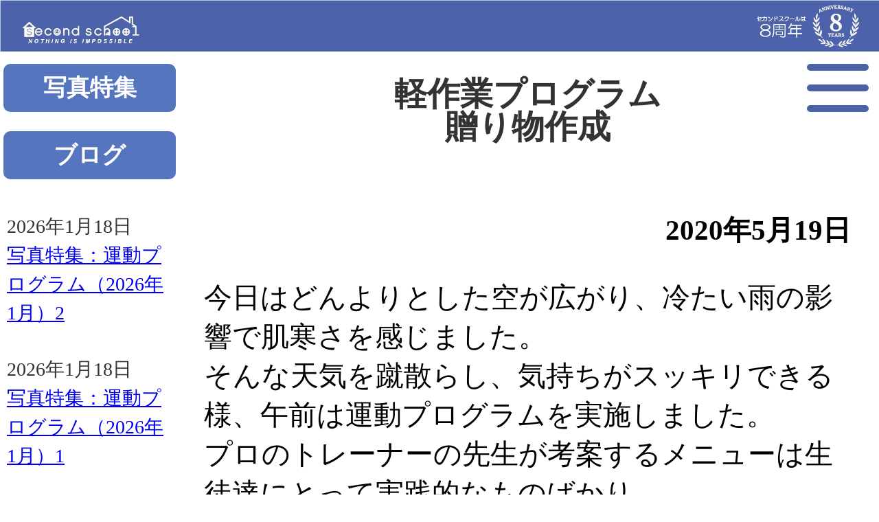

--- FILE ---
content_type: text/html; charset=UTF-8
request_url: https://2nd.school/2020/05/19/%E8%BB%BD%E4%BD%9C%E6%A5%AD%E3%83%97%E3%83%AD%E3%82%B0%E3%83%A9%E3%83%A0%E8%B4%88%E3%82%8A%E7%89%A9%E4%BD%9C%E6%88%90/
body_size: 55555
content:


<!DOCTYPE html>
<html lang="ja">
<head>
<meta name="author" content="Japan Free School Organization" />
<meta charset="UTF-8" />
<meta name="viewport" content="width=device-width" />
<link rel="shortcut icon" href="https://2nd.school/favicon.ico">
<!-- Google Tag Manager -->
<script>(function(w,d,s,l,i){w[l]=w[l]||[];w[l].push({'gtm.start':
new Date().getTime(),event:'gtm.js'});var f=d.getElementsByTagName(s)[0],
j=d.createElement(s),dl=l!='dataLayer'?'&l='+l:'';j.async=true;j.src=
'https://www.googletagmanager.com/gtm.js?id='+i+dl;f.parentNode.insertBefore(j,f);
})(window,document,'script','dataLayer','GTM-PP6BKJST');</script>
<!-- End Google Tag Manager -->
	
<!--
<link rel="stylesheet" href="https://fonts.googleapis.com/earlyaccess/notosansjp.css">
<meta http-equiv="Expires" content="31536000" />
<meta http-equiv="Cache-Control" content="max-age=31536000" />
-->
<meta http-equiv="Expires" content="86400 " />
<meta http-equiv="Cache-Control" content="max-age=86400 " />

	
<link rel="stylesheet" type="text/css" href="https://2nd.school/wp/wp-content/themes/2nd-school/style.css" />
<!--FontAwesome-->

<link rel="stylesheet" type="text/css" href="https://2nd.school/wp/css/fw64-fontawesome.min.css">
<link rel="stylesheet" type="text/css" href="https://2nd.school/wp/css/fw64-brands.min.css">
<link rel="stylesheet" type="text/css" href="https://2nd.school/wp/css/fw64-solid.min.css">	

	
<!--
<link rel="stylesheet" type="text/css" href="https://2nd.school/wp/css/animate.css">
-->
	
<title>軽作業プログラム贈り物作成 &#8211; セカンドスクール　｜　フリースクール セカスク【埼玉県さいたま市】</title>
<meta name='robots' content='max-image-preview:large' />
<link rel="alternate" type="application/rss+xml" title="セカンドスクール　｜　フリースクール セカスク【埼玉県さいたま市】 &raquo; フィード" href="https://2nd.school/feed/" />
<link rel="alternate" type="application/rss+xml" title="セカンドスクール　｜　フリースクール セカスク【埼玉県さいたま市】 &raquo; コメントフィード" href="https://2nd.school/comments/feed/" />
<link rel="alternate" type="application/rss+xml" title="セカンドスクール　｜　フリースクール セカスク【埼玉県さいたま市】 &raquo; 軽作業プログラム贈り物作成 のコメントのフィード" href="https://2nd.school/2020/05/19/%e8%bb%bd%e4%bd%9c%e6%a5%ad%e3%83%97%e3%83%ad%e3%82%b0%e3%83%a9%e3%83%a0%e8%b4%88%e3%82%8a%e7%89%a9%e4%bd%9c%e6%88%90/feed/" />
<link rel="alternate" title="oEmbed (JSON)" type="application/json+oembed" href="https://2nd.school/wp-json/oembed/1.0/embed?url=https%3A%2F%2F2nd.school%2F2020%2F05%2F19%2F%25e8%25bb%25bd%25e4%25bd%259c%25e6%25a5%25ad%25e3%2583%2597%25e3%2583%25ad%25e3%2582%25b0%25e3%2583%25a9%25e3%2583%25a0%25e8%25b4%2588%25e3%2582%258a%25e7%2589%25a9%25e4%25bd%259c%25e6%2588%2590%2F" />
<link rel="alternate" title="oEmbed (XML)" type="text/xml+oembed" href="https://2nd.school/wp-json/oembed/1.0/embed?url=https%3A%2F%2F2nd.school%2F2020%2F05%2F19%2F%25e8%25bb%25bd%25e4%25bd%259c%25e6%25a5%25ad%25e3%2583%2597%25e3%2583%25ad%25e3%2582%25b0%25e3%2583%25a9%25e3%2583%25a0%25e8%25b4%2588%25e3%2582%258a%25e7%2589%25a9%25e4%25bd%259c%25e6%2588%2590%2F&#038;format=xml" />
<style id='wp-img-auto-sizes-contain-inline-css' type='text/css'>
img:is([sizes=auto i],[sizes^="auto," i]){contain-intrinsic-size:3000px 1500px}
/*# sourceURL=wp-img-auto-sizes-contain-inline-css */
</style>
<style id='wp-emoji-styles-inline-css' type='text/css'>

	img.wp-smiley, img.emoji {
		display: inline !important;
		border: none !important;
		box-shadow: none !important;
		height: 1em !important;
		width: 1em !important;
		margin: 0 0.07em !important;
		vertical-align: -0.1em !important;
		background: none !important;
		padding: 0 !important;
	}
/*# sourceURL=wp-emoji-styles-inline-css */
</style>
<style id='wp-block-library-inline-css' type='text/css'>
:root{--wp-block-synced-color:#7a00df;--wp-block-synced-color--rgb:122,0,223;--wp-bound-block-color:var(--wp-block-synced-color);--wp-editor-canvas-background:#ddd;--wp-admin-theme-color:#007cba;--wp-admin-theme-color--rgb:0,124,186;--wp-admin-theme-color-darker-10:#006ba1;--wp-admin-theme-color-darker-10--rgb:0,107,160.5;--wp-admin-theme-color-darker-20:#005a87;--wp-admin-theme-color-darker-20--rgb:0,90,135;--wp-admin-border-width-focus:2px}@media (min-resolution:192dpi){:root{--wp-admin-border-width-focus:1.5px}}.wp-element-button{cursor:pointer}:root .has-very-light-gray-background-color{background-color:#eee}:root .has-very-dark-gray-background-color{background-color:#313131}:root .has-very-light-gray-color{color:#eee}:root .has-very-dark-gray-color{color:#313131}:root .has-vivid-green-cyan-to-vivid-cyan-blue-gradient-background{background:linear-gradient(135deg,#00d084,#0693e3)}:root .has-purple-crush-gradient-background{background:linear-gradient(135deg,#34e2e4,#4721fb 50%,#ab1dfe)}:root .has-hazy-dawn-gradient-background{background:linear-gradient(135deg,#faaca8,#dad0ec)}:root .has-subdued-olive-gradient-background{background:linear-gradient(135deg,#fafae1,#67a671)}:root .has-atomic-cream-gradient-background{background:linear-gradient(135deg,#fdd79a,#004a59)}:root .has-nightshade-gradient-background{background:linear-gradient(135deg,#330968,#31cdcf)}:root .has-midnight-gradient-background{background:linear-gradient(135deg,#020381,#2874fc)}:root{--wp--preset--font-size--normal:16px;--wp--preset--font-size--huge:42px}.has-regular-font-size{font-size:1em}.has-larger-font-size{font-size:2.625em}.has-normal-font-size{font-size:var(--wp--preset--font-size--normal)}.has-huge-font-size{font-size:var(--wp--preset--font-size--huge)}.has-text-align-center{text-align:center}.has-text-align-left{text-align:left}.has-text-align-right{text-align:right}.has-fit-text{white-space:nowrap!important}#end-resizable-editor-section{display:none}.aligncenter{clear:both}.items-justified-left{justify-content:flex-start}.items-justified-center{justify-content:center}.items-justified-right{justify-content:flex-end}.items-justified-space-between{justify-content:space-between}.screen-reader-text{border:0;clip-path:inset(50%);height:1px;margin:-1px;overflow:hidden;padding:0;position:absolute;width:1px;word-wrap:normal!important}.screen-reader-text:focus{background-color:#ddd;clip-path:none;color:#444;display:block;font-size:1em;height:auto;left:5px;line-height:normal;padding:15px 23px 14px;text-decoration:none;top:5px;width:auto;z-index:100000}html :where(.has-border-color){border-style:solid}html :where([style*=border-top-color]){border-top-style:solid}html :where([style*=border-right-color]){border-right-style:solid}html :where([style*=border-bottom-color]){border-bottom-style:solid}html :where([style*=border-left-color]){border-left-style:solid}html :where([style*=border-width]){border-style:solid}html :where([style*=border-top-width]){border-top-style:solid}html :where([style*=border-right-width]){border-right-style:solid}html :where([style*=border-bottom-width]){border-bottom-style:solid}html :where([style*=border-left-width]){border-left-style:solid}html :where(img[class*=wp-image-]){height:auto;max-width:100%}:where(figure){margin:0 0 1em}html :where(.is-position-sticky){--wp-admin--admin-bar--position-offset:var(--wp-admin--admin-bar--height,0px)}@media screen and (max-width:600px){html :where(.is-position-sticky){--wp-admin--admin-bar--position-offset:0px}}

/*# sourceURL=wp-block-library-inline-css */
</style><style id='global-styles-inline-css' type='text/css'>
:root{--wp--preset--aspect-ratio--square: 1;--wp--preset--aspect-ratio--4-3: 4/3;--wp--preset--aspect-ratio--3-4: 3/4;--wp--preset--aspect-ratio--3-2: 3/2;--wp--preset--aspect-ratio--2-3: 2/3;--wp--preset--aspect-ratio--16-9: 16/9;--wp--preset--aspect-ratio--9-16: 9/16;--wp--preset--color--black: #000000;--wp--preset--color--cyan-bluish-gray: #abb8c3;--wp--preset--color--white: #ffffff;--wp--preset--color--pale-pink: #f78da7;--wp--preset--color--vivid-red: #cf2e2e;--wp--preset--color--luminous-vivid-orange: #ff6900;--wp--preset--color--luminous-vivid-amber: #fcb900;--wp--preset--color--light-green-cyan: #7bdcb5;--wp--preset--color--vivid-green-cyan: #00d084;--wp--preset--color--pale-cyan-blue: #8ed1fc;--wp--preset--color--vivid-cyan-blue: #0693e3;--wp--preset--color--vivid-purple: #9b51e0;--wp--preset--gradient--vivid-cyan-blue-to-vivid-purple: linear-gradient(135deg,rgb(6,147,227) 0%,rgb(155,81,224) 100%);--wp--preset--gradient--light-green-cyan-to-vivid-green-cyan: linear-gradient(135deg,rgb(122,220,180) 0%,rgb(0,208,130) 100%);--wp--preset--gradient--luminous-vivid-amber-to-luminous-vivid-orange: linear-gradient(135deg,rgb(252,185,0) 0%,rgb(255,105,0) 100%);--wp--preset--gradient--luminous-vivid-orange-to-vivid-red: linear-gradient(135deg,rgb(255,105,0) 0%,rgb(207,46,46) 100%);--wp--preset--gradient--very-light-gray-to-cyan-bluish-gray: linear-gradient(135deg,rgb(238,238,238) 0%,rgb(169,184,195) 100%);--wp--preset--gradient--cool-to-warm-spectrum: linear-gradient(135deg,rgb(74,234,220) 0%,rgb(151,120,209) 20%,rgb(207,42,186) 40%,rgb(238,44,130) 60%,rgb(251,105,98) 80%,rgb(254,248,76) 100%);--wp--preset--gradient--blush-light-purple: linear-gradient(135deg,rgb(255,206,236) 0%,rgb(152,150,240) 100%);--wp--preset--gradient--blush-bordeaux: linear-gradient(135deg,rgb(254,205,165) 0%,rgb(254,45,45) 50%,rgb(107,0,62) 100%);--wp--preset--gradient--luminous-dusk: linear-gradient(135deg,rgb(255,203,112) 0%,rgb(199,81,192) 50%,rgb(65,88,208) 100%);--wp--preset--gradient--pale-ocean: linear-gradient(135deg,rgb(255,245,203) 0%,rgb(182,227,212) 50%,rgb(51,167,181) 100%);--wp--preset--gradient--electric-grass: linear-gradient(135deg,rgb(202,248,128) 0%,rgb(113,206,126) 100%);--wp--preset--gradient--midnight: linear-gradient(135deg,rgb(2,3,129) 0%,rgb(40,116,252) 100%);--wp--preset--font-size--small: 13px;--wp--preset--font-size--medium: 20px;--wp--preset--font-size--large: 36px;--wp--preset--font-size--x-large: 42px;--wp--preset--spacing--20: 0.44rem;--wp--preset--spacing--30: 0.67rem;--wp--preset--spacing--40: 1rem;--wp--preset--spacing--50: 1.5rem;--wp--preset--spacing--60: 2.25rem;--wp--preset--spacing--70: 3.38rem;--wp--preset--spacing--80: 5.06rem;--wp--preset--shadow--natural: 6px 6px 9px rgba(0, 0, 0, 0.2);--wp--preset--shadow--deep: 12px 12px 50px rgba(0, 0, 0, 0.4);--wp--preset--shadow--sharp: 6px 6px 0px rgba(0, 0, 0, 0.2);--wp--preset--shadow--outlined: 6px 6px 0px -3px rgb(255, 255, 255), 6px 6px rgb(0, 0, 0);--wp--preset--shadow--crisp: 6px 6px 0px rgb(0, 0, 0);}:where(.is-layout-flex){gap: 0.5em;}:where(.is-layout-grid){gap: 0.5em;}body .is-layout-flex{display: flex;}.is-layout-flex{flex-wrap: wrap;align-items: center;}.is-layout-flex > :is(*, div){margin: 0;}body .is-layout-grid{display: grid;}.is-layout-grid > :is(*, div){margin: 0;}:where(.wp-block-columns.is-layout-flex){gap: 2em;}:where(.wp-block-columns.is-layout-grid){gap: 2em;}:where(.wp-block-post-template.is-layout-flex){gap: 1.25em;}:where(.wp-block-post-template.is-layout-grid){gap: 1.25em;}.has-black-color{color: var(--wp--preset--color--black) !important;}.has-cyan-bluish-gray-color{color: var(--wp--preset--color--cyan-bluish-gray) !important;}.has-white-color{color: var(--wp--preset--color--white) !important;}.has-pale-pink-color{color: var(--wp--preset--color--pale-pink) !important;}.has-vivid-red-color{color: var(--wp--preset--color--vivid-red) !important;}.has-luminous-vivid-orange-color{color: var(--wp--preset--color--luminous-vivid-orange) !important;}.has-luminous-vivid-amber-color{color: var(--wp--preset--color--luminous-vivid-amber) !important;}.has-light-green-cyan-color{color: var(--wp--preset--color--light-green-cyan) !important;}.has-vivid-green-cyan-color{color: var(--wp--preset--color--vivid-green-cyan) !important;}.has-pale-cyan-blue-color{color: var(--wp--preset--color--pale-cyan-blue) !important;}.has-vivid-cyan-blue-color{color: var(--wp--preset--color--vivid-cyan-blue) !important;}.has-vivid-purple-color{color: var(--wp--preset--color--vivid-purple) !important;}.has-black-background-color{background-color: var(--wp--preset--color--black) !important;}.has-cyan-bluish-gray-background-color{background-color: var(--wp--preset--color--cyan-bluish-gray) !important;}.has-white-background-color{background-color: var(--wp--preset--color--white) !important;}.has-pale-pink-background-color{background-color: var(--wp--preset--color--pale-pink) !important;}.has-vivid-red-background-color{background-color: var(--wp--preset--color--vivid-red) !important;}.has-luminous-vivid-orange-background-color{background-color: var(--wp--preset--color--luminous-vivid-orange) !important;}.has-luminous-vivid-amber-background-color{background-color: var(--wp--preset--color--luminous-vivid-amber) !important;}.has-light-green-cyan-background-color{background-color: var(--wp--preset--color--light-green-cyan) !important;}.has-vivid-green-cyan-background-color{background-color: var(--wp--preset--color--vivid-green-cyan) !important;}.has-pale-cyan-blue-background-color{background-color: var(--wp--preset--color--pale-cyan-blue) !important;}.has-vivid-cyan-blue-background-color{background-color: var(--wp--preset--color--vivid-cyan-blue) !important;}.has-vivid-purple-background-color{background-color: var(--wp--preset--color--vivid-purple) !important;}.has-black-border-color{border-color: var(--wp--preset--color--black) !important;}.has-cyan-bluish-gray-border-color{border-color: var(--wp--preset--color--cyan-bluish-gray) !important;}.has-white-border-color{border-color: var(--wp--preset--color--white) !important;}.has-pale-pink-border-color{border-color: var(--wp--preset--color--pale-pink) !important;}.has-vivid-red-border-color{border-color: var(--wp--preset--color--vivid-red) !important;}.has-luminous-vivid-orange-border-color{border-color: var(--wp--preset--color--luminous-vivid-orange) !important;}.has-luminous-vivid-amber-border-color{border-color: var(--wp--preset--color--luminous-vivid-amber) !important;}.has-light-green-cyan-border-color{border-color: var(--wp--preset--color--light-green-cyan) !important;}.has-vivid-green-cyan-border-color{border-color: var(--wp--preset--color--vivid-green-cyan) !important;}.has-pale-cyan-blue-border-color{border-color: var(--wp--preset--color--pale-cyan-blue) !important;}.has-vivid-cyan-blue-border-color{border-color: var(--wp--preset--color--vivid-cyan-blue) !important;}.has-vivid-purple-border-color{border-color: var(--wp--preset--color--vivid-purple) !important;}.has-vivid-cyan-blue-to-vivid-purple-gradient-background{background: var(--wp--preset--gradient--vivid-cyan-blue-to-vivid-purple) !important;}.has-light-green-cyan-to-vivid-green-cyan-gradient-background{background: var(--wp--preset--gradient--light-green-cyan-to-vivid-green-cyan) !important;}.has-luminous-vivid-amber-to-luminous-vivid-orange-gradient-background{background: var(--wp--preset--gradient--luminous-vivid-amber-to-luminous-vivid-orange) !important;}.has-luminous-vivid-orange-to-vivid-red-gradient-background{background: var(--wp--preset--gradient--luminous-vivid-orange-to-vivid-red) !important;}.has-very-light-gray-to-cyan-bluish-gray-gradient-background{background: var(--wp--preset--gradient--very-light-gray-to-cyan-bluish-gray) !important;}.has-cool-to-warm-spectrum-gradient-background{background: var(--wp--preset--gradient--cool-to-warm-spectrum) !important;}.has-blush-light-purple-gradient-background{background: var(--wp--preset--gradient--blush-light-purple) !important;}.has-blush-bordeaux-gradient-background{background: var(--wp--preset--gradient--blush-bordeaux) !important;}.has-luminous-dusk-gradient-background{background: var(--wp--preset--gradient--luminous-dusk) !important;}.has-pale-ocean-gradient-background{background: var(--wp--preset--gradient--pale-ocean) !important;}.has-electric-grass-gradient-background{background: var(--wp--preset--gradient--electric-grass) !important;}.has-midnight-gradient-background{background: var(--wp--preset--gradient--midnight) !important;}.has-small-font-size{font-size: var(--wp--preset--font-size--small) !important;}.has-medium-font-size{font-size: var(--wp--preset--font-size--medium) !important;}.has-large-font-size{font-size: var(--wp--preset--font-size--large) !important;}.has-x-large-font-size{font-size: var(--wp--preset--font-size--x-large) !important;}
/*# sourceURL=global-styles-inline-css */
</style>

<style id='classic-theme-styles-inline-css' type='text/css'>
/*! This file is auto-generated */
.wp-block-button__link{color:#fff;background-color:#32373c;border-radius:9999px;box-shadow:none;text-decoration:none;padding:calc(.667em + 2px) calc(1.333em + 2px);font-size:1.125em}.wp-block-file__button{background:#32373c;color:#fff;text-decoration:none}
/*# sourceURL=/wp-includes/css/classic-themes.min.css */
</style>
<link rel='stylesheet' id='contact-form-7-css' href='https://2nd.school/wp/wp-content/plugins/contact-form-7/includes/css/styles.css?ver=6.1.4' type='text/css' media='all' />
<script type="text/javascript" src="https://2nd.school/wp/wp-includes/js/jquery/jquery.min.js?ver=3.7.1" id="jquery-core-js"></script>
<script type="text/javascript" src="https://2nd.school/wp/wp-includes/js/jquery/jquery-migrate.min.js?ver=3.4.1" id="jquery-migrate-js"></script>
<link rel="https://api.w.org/" href="https://2nd.school/wp-json/" /><link rel="alternate" title="JSON" type="application/json" href="https://2nd.school/wp-json/wp/v2/posts/11536" /><link rel="canonical" href="https://2nd.school/2020/05/19/%e8%bb%bd%e4%bd%9c%e6%a5%ad%e3%83%97%e3%83%ad%e3%82%b0%e3%83%a9%e3%83%a0%e8%b4%88%e3%82%8a%e7%89%a9%e4%bd%9c%e6%88%90/" />
<style type="text/css"></style><style type="text/css">.recentcomments a{display:inline !important;padding:0 !important;margin:0 !important;}</style>		<style type="text/css" id="wp-custom-css">
			.footer_fixed{
	position:fixed;
	display:flex;
	width:100%;
	bottom:0;
	left:0;
	z-index:999;
}
.footer_fixed a{
	color: #fff;
	text-decoration: none;
}
.footer_tel{
	width:44%;
	margin: 10px;
	background: rgba(76,98,170,0.7);
	font-size: 2.7em;
	text-align:center;
	vertical-align:middle;
	padding:12px 0 12px 0;
	border: 4px solid #a0a0a0;
  border-radius: 15px;
}
.footer_contact{
	width:44%;
	margin: 10px;
	background: rgba(76,98,170,0.7);
	font-size: 2.7em;
	text-align:center;
	vertical-align:middle;
	padding:12px 0 12px 0;
	border: 4px solid #a0a0a0;
  border-radius: 15px;
}
.footer_line{
	width:12%;
	margin: 10px;
	background: transparent;
	text-align:center;
	vertical-align:middle;
	padding:0px 0;
	border: 0px solid #a0a0a0;
  border-radius: 8px;
}

@media(min-width:1200px){
.footer_fixed{
	display: none;
}
			</style>
		<meta name="keywords" content="フリースクール,ひきこもり,引きこもり,家庭内暴力,更生,進学支援,復学支援,就労支援,自立支援,寮,全寮制,相談,セカンドスクール,セカスク">
<meta name="description" content="学生や大人の引きこもり、いつまでこのままにしておきますか？セカンドスクールは寮生活で生きる力を育てるフリースクールです。何もしなければ何も変わりません。変わるきっかけにまずは相談してください。相談は無料です。">

<!-- Microsft Clarity -->
<script type="text/javascript">
    (function(c,l,a,r,i,t,y){
        c[a]=c[a]||function(){(c[a].q=c[a].q||[]).push(arguments)};
        t=l.createElement(r);t.async=1;t.src="https://www.clarity.ms/tag/"+i;
        y=l.getElementsByTagName(r)[0];y.parentNode.insertBefore(t,y);
    })(window, document, "clarity", "script", "suk3nqiu55");
</script>	

</head>


<body data-rsssl=1 class="wp-singular post-template-default single single-post postid-11536 single-format-standard wp-theme-2nd-school metaslider-plugin">
<!-- Google Tag Manager (noscript) -->
<noscript><iframe src="https://www.googletagmanager.com/ns.html?id=GTM-PP6BKJST"
height="0" width="0" style="display:none;visibility:hidden"></iframe></noscript>
<!-- End Google Tag Manager (noscript) -->	
	
<div id="wrapper" class="hfeed">


<div id="main-col">

<!--最上部ライン画像-->
<!--
<a href="https://2nd.school/"><img height="100%" width="100%" src="https://sky.2nd.school/wp/wp-content/uploads/2025/07/fl2400-2025070902-1.webp" alt="Second School" class="layer-img"></a>
-->
<a href="https://2nd.school/"><img height="100%" width="100%" src="https://2nd.school/wp/wp-content/uploads/2025/08/fl2400-2025080701b.webp" alt="Second School" class="layer-img"></a>	
	
<header id="header" role="banner">
<!--
<section id="branding">
<div id="mail-title"><a href="https://lin.ee/9pQedfh"><img height="50px" width="200px" src="/wp/wp-content/uploads/2023/05/btn-line3.webp" alt="LINE"></a></div> 

<div id="mail-title"><a href="/jklhassdd0f9skdf/"><img height="50px" width="200px" src="/wp/wp-content/uploads/2023/05/btn-mail3.webp" alt="Mail"></a></div>
<div id="tel-title"><a href="tel:0487897646"><img height="50px" width="200px" src="/wp/wp-content/uploads/2023/05/btn-phone3.webp" alt="Phone"></a></div>
</section>	
-->
<!--	
  <div id="site-description">家族問題のお悩みはセカンドスクールへ【埼玉県 さいたま市】
  </div>
-->
	
	
	<div class="hamburger-menu">
	<input type="checkbox" id="menu-btn-check">
	<label for="menu-btn-check" class="menu-btn"><span></span></label>
		<div class="menu-content">
		<ul>
			<li><a href="https://2nd.school/"><i class="fa-solid fa-cubes"></i>&nbsp;ホームページ</a></li>
			<li><a href="/category/blog/"><i class="fa-solid fa-blog"></i>&nbsp;ブログ</a></li>
			<li><a href="https://2nd.school/features/"><i class="fa-solid fa-hand-peace"></i>&nbsp;セカンドスクールの特徴</a></li>
			<li><a href="https://2nd.school/higher-education/"><i class="fa-solid fa-school-flag"></i>&nbsp;強力な進学支援</a></li>
			<li><a href="https://2nd.school/returntoschool-2/"><i class="fa-solid fa-pen"></i>&nbsp;復学支援</a></li>
			<li><a href="https://2nd.school/employment-support/"><i class="fa-solid fa-address-card"></i>&nbsp;就労支援</a></li>
			<li><a href="https://2nd.school/case-study/"><i class="fa-solid fa-address-card"></i>&nbsp;サポート事例紹介</a></li>
			<li><a href="https://2nd.school/headmaster-2/"><i class="fa-solid fa-crown"></i>&nbsp;学校長のあいさつ・職員紹介</a></li>
			<li><a href="https://2nd.school/school-building/"><i class="fa-solid fa-school"></i>&nbsp;校舎紹介</a></li>
			<li><a href="https://2nd.school/daily-schedule/"><i class="fa-regular fa-clock"></i>&nbsp;1日のスケジュール</a></li>
			<li><a href="https://2nd.school/curricurum/"><i class="fa-solid fa-book-open"></i>&nbsp;カリキュラム</a></li>
			<li><a href="https://2nd.school/support-program/"><i class="fa-solid fa-hand-holding-heart"></i>&nbsp;支援プログラム</a></li>
			<li><a href="https://2nd.school/payment/"><i class="fa-solid fa-feather-pointed"></i>&nbsp;費用について</a></li>
			<li><a href="https://2nd.school/flow-2/"><i class="fa-solid fa-square-arrow-up-right"></i>&nbsp;入学までの流れ</a></li>					
			<li><a href="https://2nd.school/faq/"><i class="fa-solid fa-question"></i>&nbsp;よくある質問</a></li>
			<li><a href="https://2nd.school/hp006/"><i class="fa-solid fa-envelope"></i>&nbsp;お問い合わせ</a></li>
		</ul>
		</div>
	</div>
	
<div id="site-description">	
	
	
<!--ファーストビュー画像-->
<!--
<img height="100%" width="100%" src="https://sky.2nd.school/wp/wp-content/uploads/2025/07/fv2400-2025070901-scaled.webp">	
-->	

<!--
<a href="https://2nd.school/"><img height="100%" width="100%" src="/wp/wp-content/uploads/2023/05/top-vis5b.png" alt="Second school"></a>
-->
<!--
<a href="https://2nd.school/"><img height="100%" width="100%" src="/wp/wp-content/uploads/2023/05/top-vis5e.webp" alt="Second school"></a>
</div>
-->
<!--	
<a href="https://2nd.school/"><img height="100%" width="100%" src="/wp/wp-content/uploads/2024/07/top-vis5e2-2024071401.webp" alt="Second school"></a>
</div>
-->	
<!--
<a href="https://2nd.school/"><img height="100%" width="100%" src="https://2nd.school/wp/wp-content/uploads/2025/07/fv2025071501.webp"></a>
-->
</div>

	
	

</header>
	
<div id="container">
<section id="container" class="post-content">
  <section id="content" class="post-content-main">
	  
	  
        <h1>軽作業プログラム<br>贈り物作成</h1>
    <article id="post">
      <h3>2020年5月19日</h3>
      <p>今日はどんよりとした空が広がり、冷たい雨の影響で肌寒さを感じました。</p>
<p>そんな天気を蹴散らし、気持ちがスッキリできる様、午前は運動プログラムを実施しました。</p>
<p>プロのトレーナーの先生が考案するメニューは生徒達にとって実践的なものばかり。</p>
<p>生徒達の筋力レベルを考えて無理な負荷がかかり過ぎないよう個別に調整しています。</p>
<p>&nbsp;</p>
<p><img fetchpriority="high" decoding="async" class="alignnone size-medium wp-image-11537" src="https://2nd.school/wp/wp-content/uploads/2020/05/S__98181261-copy-225x300.jpg" alt="" width="225" height="300" srcset="https://2nd.school/wp/wp-content/uploads/2020/05/S__98181261-copy-225x300.jpg 225w, https://2nd.school/wp/wp-content/uploads/2020/05/S__98181261-copy.jpg 500w" sizes="(max-width: 225px) 100vw, 225px" /></p>
<p>&nbsp;</p>
<p>今日は身近な家具を使ってのトレーニングを実施しました。</p>
<p>毎回違うメニューを生徒達はとても楽しみにしています。</p>
<p>&nbsp;</p>
<p><img decoding="async" class="alignnone size-medium wp-image-11538" src="https://2nd.school/wp/wp-content/uploads/2020/05/S__98181263-copy-225x300.jpg" alt="" width="225" height="300" srcset="https://2nd.school/wp/wp-content/uploads/2020/05/S__98181263-copy-225x300.jpg 225w, https://2nd.school/wp/wp-content/uploads/2020/05/S__98181263-copy.jpg 500w" sizes="(max-width: 225px) 100vw, 225px" /><img decoding="async" class="alignnone size-medium wp-image-11539" src="https://2nd.school/wp/wp-content/uploads/2020/05/S__98181262-copy-225x300.jpg" alt="" width="225" height="300" srcset="https://2nd.school/wp/wp-content/uploads/2020/05/S__98181262-copy-225x300.jpg 225w, https://2nd.school/wp/wp-content/uploads/2020/05/S__98181262-copy.jpg 500w" sizes="(max-width: 225px) 100vw, 225px" /></p>
<p>&nbsp;</p>
<p>各運動毎、筋肉にどの様な効果があるかのわかりやすい説明で、子供達は知識を得ると同時に意欲的に取り組むことができます。</p>
<p>普段使っていない筋肉も鍛えることはボディバランスの改善にも繋がります。</p>
<p>&nbsp;</p>
<p><img loading="lazy" decoding="async" class="alignnone size-medium wp-image-11540" src="https://2nd.school/wp/wp-content/uploads/2020/05/S__98181258-copy-225x300.jpg" alt="" width="225" height="300" srcset="https://2nd.school/wp/wp-content/uploads/2020/05/S__98181258-copy-225x300.jpg 225w, https://2nd.school/wp/wp-content/uploads/2020/05/S__98181258-copy.jpg 500w" sizes="auto, (max-width: 225px) 100vw, 225px" /><img loading="lazy" decoding="async" class="alignnone size-medium wp-image-11541" src="https://2nd.school/wp/wp-content/uploads/2020/05/S__98181257-copy-225x300.jpg" alt="" width="225" height="300" srcset="https://2nd.school/wp/wp-content/uploads/2020/05/S__98181257-copy-225x300.jpg 225w, https://2nd.school/wp/wp-content/uploads/2020/05/S__98181257-copy.jpg 500w" sizes="auto, (max-width: 225px) 100vw, 225px" /></p>
<p>&nbsp;</p>
<p>筋肉痛になりにくくする為のストレッチ運動の効果も生徒達は実感することができるでしょう。</p>
<p>今回の運動も達成感から素敵な表情をしていました。</p>
<p>&nbsp;</p>
<p><img loading="lazy" decoding="async" class="alignnone size-medium wp-image-11542" src="https://2nd.school/wp/wp-content/uploads/2020/05/S__98181260-copy-225x300.jpg" alt="" width="225" height="300" srcset="https://2nd.school/wp/wp-content/uploads/2020/05/S__98181260-copy-225x300.jpg 225w, https://2nd.school/wp/wp-content/uploads/2020/05/S__98181260-copy.jpg 500w" sizes="auto, (max-width: 225px) 100vw, 225px" /></p>
<p>&nbsp;</p>
<p>毎回生徒達が楽しみにしている座学。</p>
<p>今日のテーマは『マラソン』でした。</p>
<p>以前参加した東京マラソンについての話をしていただきました。</p>
<p>今まで触れてこなかったフルマラソンを完走したことで感じたこと。</p>
<p>生徒達は真剣に聞き入っていました。</p>
<p>「マラソンは人生の様である」</p>
<p>走っている中で、考えたこと・ここぞで踏ん張る力など４２.１９５キロの中には様々なドラマがあった様です。</p>
<p>走りきった先には掛け替えのないものが待っている、、、</p>
<p>達成感や充実感などたくさんの感情を持つことができたとのことです。</p>
<p>生徒からも「機会があれば走ってみたい！」との言葉が聞くことができました。</p>
<p>今日も生徒達の為になる身体と心のトレーニングをしていただきありがとうございました！</p>
<p>&nbsp;</p>
<p><img loading="lazy" decoding="async" class="alignnone size-medium wp-image-11547" src="https://2nd.school/wp/wp-content/uploads/2020/05/S__98181250-copy-300x225.jpg" alt="" width="300" height="225" srcset="https://2nd.school/wp/wp-content/uploads/2020/05/S__98181250-copy-300x225.jpg 300w, https://2nd.school/wp/wp-content/uploads/2020/05/S__98181250-copy.jpg 500w" sizes="auto, (max-width: 300px) 100vw, 300px" /></p>
<p>&nbsp;</p>
<p>午後の軽作業プログラムはランチョンマット作りを進めました。</p>
<p>ボランティア活動でお世話になっている老人ホームの利用者さんへのプレゼント。</p>
<p>喜んでいただける姿が目に浮かびますね。</p>
<p>&nbsp;</p>
<p><img loading="lazy" decoding="async" class="alignnone size-medium wp-image-11548" src="https://2nd.school/wp/wp-content/uploads/2020/05/S__98181256-copy-300x300.jpg" alt="" width="300" height="300" srcset="https://2nd.school/wp/wp-content/uploads/2020/05/S__98181256-copy-300x300.jpg 300w, https://2nd.school/wp/wp-content/uploads/2020/05/S__98181256-copy-150x150.jpg 150w, https://2nd.school/wp/wp-content/uploads/2020/05/S__98181256-copy.jpg 500w" sizes="auto, (max-width: 300px) 100vw, 300px" /><img loading="lazy" decoding="async" class="alignnone size-medium wp-image-11549" src="https://2nd.school/wp/wp-content/uploads/2020/05/S__98181255-copy-300x300.jpg" alt="" width="300" height="300" srcset="https://2nd.school/wp/wp-content/uploads/2020/05/S__98181255-copy-300x300.jpg 300w, https://2nd.school/wp/wp-content/uploads/2020/05/S__98181255-copy-150x150.jpg 150w, https://2nd.school/wp/wp-content/uploads/2020/05/S__98181255-copy.jpg 500w" sizes="auto, (max-width: 300px) 100vw, 300px" /></p>
<p>&nbsp;</p>
<p>大切な贈り物は丁寧に仕上げます。</p>
<p>トライも注意しながらイラストを切り抜く作業をしてくれました。</p>
<p>想いを込めた作品がどんどん出来上がっていきます。</p>
<p>&nbsp;</p>
<p><img loading="lazy" decoding="async" class="alignnone size-medium wp-image-11550" src="https://2nd.school/wp/wp-content/uploads/2020/05/S__98181254-copy-300x300.jpg" alt="" width="300" height="300" srcset="https://2nd.school/wp/wp-content/uploads/2020/05/S__98181254-copy-300x300.jpg 300w, https://2nd.school/wp/wp-content/uploads/2020/05/S__98181254-copy-150x150.jpg 150w, https://2nd.school/wp/wp-content/uploads/2020/05/S__98181254-copy.jpg 500w" sizes="auto, (max-width: 300px) 100vw, 300px" /></p>
<p>&nbsp;</p>
<p>イラストの色塗りもできるだけ、同じ色を使わない工夫をしたりと、やりがいを持ちながら進めていきました。</p>
<p>&nbsp;</p>
<p><img loading="lazy" decoding="async" class="alignnone size-medium wp-image-11552" src="https://2nd.school/wp/wp-content/uploads/2020/05/S__98181252-copy-300x300.jpg" alt="" width="300" height="300" srcset="https://2nd.school/wp/wp-content/uploads/2020/05/S__98181252-copy-300x300.jpg 300w, https://2nd.school/wp/wp-content/uploads/2020/05/S__98181252-copy-150x150.jpg 150w, https://2nd.school/wp/wp-content/uploads/2020/05/S__98181252-copy.jpg 500w" sizes="auto, (max-width: 300px) 100vw, 300px" /></p>
<p>&nbsp;</p>
<p>ゴマは枠をはみ出さない様、縁周りから塗り始め色斑が出ない様、優しいタッチで仕上げていきました。</p>
<p>思いやりの気持ちも伝わりますね。</p>
<p>&nbsp;</p>
<p><img loading="lazy" decoding="async" class="alignnone size-medium wp-image-11551" src="https://2nd.school/wp/wp-content/uploads/2020/05/S__98181253-copy-300x300.jpg" alt="" width="300" height="300" srcset="https://2nd.school/wp/wp-content/uploads/2020/05/S__98181253-copy-300x300.jpg 300w, https://2nd.school/wp/wp-content/uploads/2020/05/S__98181253-copy-150x150.jpg 150w, https://2nd.school/wp/wp-content/uploads/2020/05/S__98181253-copy.jpg 500w" sizes="auto, (max-width: 300px) 100vw, 300px" /></p>
<p>&nbsp;</p>
<p>ポムも納得いく色塗りができた様でとても嬉しそうな表情をしていました。</p>
<p>やり遂げた達成感は次回の作品のやる気にも繋がります。</p>
<p>きっと利用者さんも素敵なランチョンマットに喜んでくれることでしょう。</p>
<p>&nbsp;</p>
<p>【本日のトピックス】</p>
<p>今日は卒業生のプチがスクーリングに来てくれました。</p>
<p>時間を厳守し、５分前行動を継続できていることは流石ですね。</p>
<p>&nbsp;</p>
<p><img loading="lazy" decoding="async" class="alignnone size-medium wp-image-11543" src="https://2nd.school/wp/wp-content/uploads/2020/05/S__98181251-copy-300x300.jpg" alt="" width="300" height="300" srcset="https://2nd.school/wp/wp-content/uploads/2020/05/S__98181251-copy-300x300.jpg 300w, https://2nd.school/wp/wp-content/uploads/2020/05/S__98181251-copy-150x150.jpg 150w, https://2nd.school/wp/wp-content/uploads/2020/05/S__98181251-copy.jpg 500w" sizes="auto, (max-width: 300px) 100vw, 300px" /></p>
<p>&nbsp;</p>
<p>プチも生徒達も守る為にアルコール消毒や手洗い・うがいは徹底しています。</p>
<p>ウイルスの侵入を阻止する心がけは必要不可欠です。</p>
<p>&nbsp;</p>
<p><img loading="lazy" decoding="async" class="alignnone size-medium wp-image-11544" src="https://2nd.school/wp/wp-content/uploads/2020/05/S__98181249-copy-300x300.jpg" alt="" width="300" height="300" srcset="https://2nd.school/wp/wp-content/uploads/2020/05/S__98181249-copy-300x300.jpg 300w, https://2nd.school/wp/wp-content/uploads/2020/05/S__98181249-copy-150x150.jpg 150w, https://2nd.school/wp/wp-content/uploads/2020/05/S__98181249-copy.jpg 500w" sizes="auto, (max-width: 300px) 100vw, 300px" /></p>
<p>&nbsp;</p>
<p>休校で学校に行けなくてもプチは素敵な表情を見せてくれました。</p>
<p>卒業後もやるべきことをしっかりできていることは自信に繋がっています。</p>
<p>今は学校再開に向けて課題と勉強に励んでいます。</p>
<p>早く学校に行きたいと、とても前向きでした。</p>
<p>&nbsp;</p>
<p><img loading="lazy" decoding="async" class="alignnone size-medium wp-image-11545" src="https://2nd.school/wp/wp-content/uploads/2020/05/S__98181247-copy-300x300.jpg" alt="" width="300" height="300" srcset="https://2nd.school/wp/wp-content/uploads/2020/05/S__98181247-copy-300x300.jpg 300w, https://2nd.school/wp/wp-content/uploads/2020/05/S__98181247-copy-150x150.jpg 150w, https://2nd.school/wp/wp-content/uploads/2020/05/S__98181247-copy.jpg 500w" sizes="auto, (max-width: 300px) 100vw, 300px" /></p>
<p>&nbsp;</p>
<p>魔法の言葉『マハロ！』も忘れません。</p>
<p>下を向きそうになった時、魔法の言葉とポーズで元気が蘇ります。</p>
<p>新しい学校生活を有意義に過ごしてくださいね。</p>
<p>また嬉しい話を聞くことができるスクーリングをスタッフ一同心より楽しみにしています。</p>
<p>&nbsp;</p>
    </article>
    <nav id="nav-below" class="navigation" role="navigation">
<div class="nav-previous"><a href="https://2nd.school/2020/05/18/%e7%94%9f%e6%b4%bb%e3%81%ae%e6%a7%98%e5%ad%90%e3%83%9c%e3%83%bc%e3%83%ab%e3%83%9a%e3%83%b3%e7%bf%92%e5%ad%97/" rel="prev"><span class="meta-nav">&larr;</span> 前の記事へ</a></div>
<div class="nav-next"><a href="https://2nd.school/2020/05/21/%e8%bb%bd%e4%bd%9c%e6%a5%ad%e3%83%97%e3%83%ad%e3%82%b0%e3%83%a9%e3%83%a0%e6%9c%a8%e5%b7%a5%e4%bd%9c%e6%a5%ad/" rel="next">次の記事へ <span class="meta-nav">&rarr;</span></a></div>
</nav>	
      </section>
  <aside>
<section>

<article id="recentposts">
<h3><a href="/category/photos/">写真特集</a></h3>
<ul>
</ul>
<!--<p class="more"><a href="/category/photos/">もっと見る</a></p>-->
</article>
	
	
	
	
<article id="recentposts">
<h3><a href="/category/blog/">ブログ</a></h3>
<ul>
<li>2026年1月18日<br />
  <a href="https://2nd.school/2026/01/18/%e5%86%99%e7%9c%9f%e7%89%b9%e9%9b%86%ef%bc%9a%e9%81%8b%e5%8b%95%e3%83%97%e3%83%ad%e3%82%b0%e3%83%a9%e3%83%a0%ef%bc%882026%e5%b9%b41%e6%9c%88%ef%bc%892/">
  写真特集：運動プログラム（2026年1月）2  </a></li>
<li>2026年1月18日<br />
  <a href="https://2nd.school/2026/01/18/%e5%86%99%e7%9c%9f%e7%89%b9%e9%9b%86%ef%bc%9a%e9%81%8b%e5%8b%95%e3%83%97%e3%83%ad%e3%82%b0%e3%83%a9%e3%83%a0%ef%bc%882026%e5%b9%b41%e6%9c%88%ef%bc%891/">
  写真特集：運動プログラム（2026年1月）1  </a></li>
<li>2026年1月17日<br />
  <a href="https://2nd.school/2026/01/17/%e9%81%8b%e5%8b%95%e3%83%97%e3%83%ad%e3%82%b0%e3%83%a9%e3%83%a0-10/">
  運動プログラム  </a></li>
<li>2026年1月16日<br />
  <a href="https://2nd.school/2026/01/16/%e5%ad%a6%e7%bf%92%e3%83%97%e3%83%ad%e3%82%b0%e3%83%a9%e3%83%a0-7/">
  学習プログラム  </a></li>
<li>2026年1月15日<br />
  <a href="https://2nd.school/2026/01/15/%e3%82%a6%e3%82%a9%e3%83%bc%e3%82%ad%e3%83%b3%e3%82%b0-4/">
  ウォーキング  </a></li>
<li>2026年1月14日<br />
  <a href="https://2nd.school/2026/01/14/%e6%98%a0%e5%83%8f%e5%ad%a6%e7%bf%92-2/">
  映像学習  </a></li>
<li>2026年1月13日<br />
  <a href="https://2nd.school/2026/01/13/%e6%84%9b%e6%83%85%e3%81%8c%e3%81%9f%e3%81%a3%e3%81%b7%e3%82%8a%e3%82%ab%e3%83%ac%e3%83%bc%e3%83%a9%e3%82%a4%e3%82%b9/">
  愛情がたっぷりカレーライス  </a></li>
<li>2026年1月12日<br />
  <a href="https://2nd.school/2026/01/12/%e5%ad%a6%e6%a0%a1%e3%81%ae%e5%86%ac%e4%bc%91%e3%81%bf%e3%81%ae%e8%aa%b2%e9%a1%8c/">
  学校の冬休みの課題  </a></li>
<li>2026年1月10日<br />
  <a href="https://2nd.school/2026/01/10/%e5%86%99%e7%9c%9f%e7%89%b9%e9%9b%86%ef%bc%9a%e3%82%b0%e3%83%ab%e3%83%bc%e3%83%97%e3%81%ae%e6%96%b0%e5%ba%97%e3%81%a7%e3%81%8a%e6%98%bc%e3%81%94%e3%81%af%e3%82%93%ef%bc%882026%e5%b9%b41%e6%9c%88/">
  写真特集：グループの新店でお昼ごはん（2026年1月）  </a></li>
<li>2026年1月10日<br />
  <a href="https://2nd.school/2026/01/10/%e3%83%86%e3%83%bc%e3%83%96%e3%83%ab%e5%88%b6%e4%bd%9c%e3%81%ae%e3%81%94%e8%a4%92%e7%be%8e/">
  テーブル制作のご褒美  </a></li>
<li>2026年1月9日<br />
  <a href="https://2nd.school/2026/01/09/%e6%9b%b8%e3%81%8d%e5%88%9d%e3%82%81/">
  書き初め  </a></li>
<li>2026年1月8日<br />
  <a href="https://2nd.school/2026/01/08/%e3%81%bd%e3%81%8b%e3%81%bd%e3%81%8b%e9%99%bd%e6%b0%97/">
  ぽかぽか陽気  </a></li>
<li>2026年1月7日<br />
  <a href="https://2nd.school/2026/01/07/%e5%86%99%e7%9c%9f%e7%89%b9%e9%9b%86%ef%bc%9a%e3%82%bf%e3%82%a4%e3%83%a4%e4%ba%a4%e6%8f%9b%e5%ae%9f%e7%bf%92/">
  写真特集：タイヤ交換実習  </a></li>
<li>2026年1月5日<br />
  <a href="https://2nd.school/2026/01/05/%e9%9b%aa%e9%81%8a%e3%81%b3/">
  雪遊び  </a></li>
<li>2026年1月4日<br />
  <a href="https://2nd.school/2026/01/04/%e5%85%83%e6%97%a6/">
  元旦の食事  </a></li>
<li>2026年1月1日<br />
  <a href="https://2nd.school/2026/01/01/%e5%88%9d%e8%a9%a3/">
  初詣  </a></li>
<li>2025年12月31日<br />
  <a href="https://2nd.school/2025/12/31/%e5%a4%a7%e6%99%a6%e6%97%a5-4/">
  大晦日  </a></li>
<li>2025年12月31日<br />
  <a href="https://2nd.school/2025/12/31/%e3%82%af%e3%83%aa%e3%82%b9%e3%83%9e%e3%82%b9%e4%bc%9a-2/">
  クリスマス会  </a></li>
<li>2025年12月30日<br />
  <a href="https://2nd.school/2025/12/30/%e9%b0%b9%e7%af%80%e5%89%8a%e3%82%8a/">
  鰹節削り  </a></li>
<li>2025年12月26日<br />
  <a href="https://2nd.school/2025/12/26/short-note-%e4%bb%8a%e6%97%a5%e3%81%ae%e5%86%99%e7%9c%9f-102/">
  short note: 今日の写真  </a></li>
</ul>
<p class="more"><a href="/category/blog/">もっと見る</a></p>
</article>

<article id="recentposts">
<h3><a href="/category/shortnote/">short note</a></h3>
<ul>
</ul>
</article>
	
<article id="recentposts">
<h3><a href="/category/input/">大人の学びの時間</a></h3>
<ul>
<li>2025年11月18日<br />
  <a href="https://2nd.school/2025/11/18/short-note-%e6%9a%b4%e5%8a%9b%e8%bf%bd%e6%94%be%e3%83%bb%e8%96%ac%e7%89%a9%e4%b9%b1%e7%94%a8%e9%98%b2%e6%ad%a2%e5%9f%bc%e7%8e%89%e7%9c%8c%e6%b0%91%e5%a4%a7%e4%bc%9a-2/">
   short note: 暴力追放・薬物乱用防止埼玉県民大会  </a></li>
<li>2025年6月13日<br />
  <a href="https://2nd.school/2025/06/13/short-note-interop25-%e3%82%bb%e3%83%9f%e3%83%8a%e3%83%bc4%e6%9c%ac/">
  short note: Interop25 セミナー4本  </a></li>
<li>2025年6月6日<br />
  <a href="https://2nd.school/2025/06/06/short-note-%e3%83%87%e3%82%b8%e3%82%bf%e3%83%ab%e5%8c%96%e3%83%bbdx%e6%8e%a8%e9%80%b2%e5%b1%95-%e3%82%bb%e3%83%9f%e3%83%8a%e3%83%bc3%e6%9c%ac/">
  short note: デジタル化・DX推進展 セミナー3本  </a></li>
<li>2025年4月25日<br />
  <a href="https://2nd.school/2025/04/25/short-note-edix%e6%9d%b1%e4%ba%ac%e3%82%bb%e3%83%9f%e3%83%8a%e3%83%bc3%e6%9c%ac/">
  short note: EDIX東京セミナー3本  </a></li>
<li>2024年11月22日<br />
  <a href="https://2nd.school/2024/11/22/short-note-nextech-week-2024%e7%a7%8b-%e3%82%bb%e3%83%9f%e3%83%8a%e3%83%bc3%e6%9c%ac/">
  short note: NexTech Week 2024秋 セミナー3本  </a></li>
</ul>
<p class="more"><a href="/category/input/">もっと見る</a></p>
</article>	
	
	
	
<article id="recentposts">
<h3><a href="/category/recentposts/">ご報告</a></h3>
<ul>
<li>2026年1月12日<br />
  <a href="https://2nd.school/2026/01/12/%e4%bf%9d%e8%ad%b7%e8%80%85%e6%a7%98%e3%82%88%e3%82%8a-1183/">
  保護者様より  </a></li>
<li>2026年1月12日<br />
  <a href="https://2nd.school/2026/01/12/%e4%bf%9d%e8%ad%b7%e8%80%85%e6%a7%98%e3%82%88%e3%82%8a-1182/">
  保護者様より  </a></li>
<li>2026年1月11日<br />
  <a href="https://2nd.school/2026/01/11/%e4%bf%9d%e8%ad%b7%e8%80%85%e6%a7%98%e3%82%88%e3%82%8a-1181/">
  保護者様より  </a></li>
<li>2026年1月11日<br />
  <a href="https://2nd.school/2026/01/11/%e4%bf%9d%e8%ad%b7%e8%80%85%e6%a7%98%e3%82%88%e3%82%8a-1180/">
  保護者様より  </a></li>
<li>2026年1月11日<br />
  <a href="https://2nd.school/2026/01/11/%e4%bf%9d%e8%ad%b7%e8%80%85%e6%a7%98%e3%82%88%e3%82%8a-1179/">
  保護者様より  </a></li>
</ul>
<p class="more"><a href="/category/recentposts/">もっと見る</a></p>
</article>	
	
	
<article id="recentposts">
<h3><a href="/category/column/">コラム</a></h3>
<ul>
<li>2019年5月4日<br />
  <a href="https://2nd.school/2019/05/04/10%e9%80%a3%e4%bc%91%e5%be%8c%e3%81%ae%e4%b8%8d%e7%99%bb%e6%a0%a1%e6%b3%a8%e6%84%8f%e5%a0%b1%e7%99%ba%e4%bb%a4%e4%b8%ad%e3%81%a7%e3%81%99%ef%bc%81/">
  10連休後の不登校・ひきこもり注意報が発令中です！  </a></li>
<li>2019年4月18日<br />
  <a href="https://2nd.school/2019/04/18/%e3%81%b2%e3%81%8d%e3%81%93%e3%82%82%e3%82%8a%e3%81%ae%e9%ab%98%e9%bd%a2%e5%8c%96%e3%81%8c%e3%82%88%e3%82%8a%e9%a1%95%e8%91%97%e3%81%ab/">
  ひきこもりの高齢化が進んでいます。  </a></li>
<li>2019年3月8日<br />
  <a href="https://2nd.school/2019/03/08/%e4%b8%8d%e7%99%bb%e6%a0%a1%e3%81%ab%e3%82%88%e3%82%8b%e5%ad%a4%e7%8b%ac/">
  不登校で孤独にならないために  </a></li>
</ul>
<p class="more"><a href="/category/column/">もっと見る</a></p>
</article>



</section>
</aside>
</section>

<div class="clear">
</div>
</div>



<footer id="footer" role="contentinfo">
  <ul>
    <li class="only"><a href="/">ホーム</a></li>
    <li class="only"><a href="/company/">運営団体概要</a></li>
    <li class="only"><a href="https://2nd.school/hp006/">お問い合わせ</a></li>
  </ul>
  <ul>
    <li class="only"><a href="/privacypolicy/">個人情報保護方針</a></li>
    <li class="only"><a href="/antisocial/">反社会的勢力に対する基本方針</a></li>
  </ul>	
<div id="copyright">&#169;2017-2025 一般社団法人日本フリースクール機構 セカンドスクール
	<div id="footer-notice">
<!--	
本サイトの掲載写真はすべてオリジナルです。<br />
-->
本校は（公財）埼玉県暴力追放・薬物乱用防止センターの賛助会員です。

<br />本校はオレンジリボン運動を支援しています。
<br />本サイトの文章及び掲載写真はすべてオリジナルです。
	</div>		  
  </div>



<div id="reca">This site is protected by reCAPTCHA and the Google
<a href="https://policies.google.com/privacy">Privacy Policy</a> and
<a href="https://policies.google.com/terms">Terms of Service</a> apply.
</div>

</footer>
</div>
</div>

<div class="gototop js-top">
<a href="#" class="gotop"><i class="fa-solid fa-arrow-up"></i></a>
<!--
<a href="#" class="js-gotop"><i class="fa-solid fa-angles-up fa-2xl"></i></a>
-->
</div>
	
	<!-- jQuery -->
	<script src="https://2nd.school/wp/js/jquery.min.js"></script>
	<!-- jQuery Easing -->
	<script src="https://2nd.school/wp/js/jquery.easing.1.3.js"></script>
	<!-- Bootstrap -->
	<script src="https://2nd.school/wp/js/bootstrap.min.js"></script>
	<!-- Waypoints -->
	<script src="https://2nd.school/wp/js/jquery.waypoints.min.js"></script>
	<script src="https://2nd.school/wp/js/sticky.js"></script>
	<!-- Carousel -->
	<script src="https://2nd.school/wp/js/owl.carousel.min.js"></script>
	<!-- countTo -->
	<script src="https://2nd.school/wp/js/jquery.countTo.js"></script>

	<!-- Stellar Parallax -->
	<script src="https://2nd.school/wp/js/jquery.stellar.min.js"></script>

	<!-- Magnific Popup -->
	<script src="https://2nd.school/wp/js/jquery.magnific-popup.min.js"></script>
	<script src="https://2nd.school/wp/js/magnific-popup-options.js"></script>

	<!-- jQuery Validate -->
	<script src="https://2nd.school/wp/js/jquery.validate.min.js"></script>
	
	<!-- Main -->
	<script src="https://2nd.school/wp/js/main.js"></script>


<!--<script src="https://2nd.school/wp/js/jquery-3.6.0.min.js" integrity="sha256-CSXorXvZcTkaix6Yvo6HppcZGetbYMGWSFlBw8HfCJo=" crossorigin="anonymous"></script>-->
<script src="https://2nd.school/wp/js/vegas.min.js"></script>
<!--自作のJS-->
<script src="https://2nd.school/wp/js/614.js"></script>

<script type="speculationrules">
{"prefetch":[{"source":"document","where":{"and":[{"href_matches":"/*"},{"not":{"href_matches":["/wp/wp-*.php","/wp/wp-admin/*","/wp/wp-content/uploads/*","/wp/wp-content/*","/wp/wp-content/plugins/*","/wp/wp-content/themes/2nd-school/*","/*\\?(.+)"]}},{"not":{"selector_matches":"a[rel~=\"nofollow\"]"}},{"not":{"selector_matches":".no-prefetch, .no-prefetch a"}}]},"eagerness":"conservative"}]}
</script>
<script type="text/javascript" src="https://2nd.school/wp/wp-includes/js/dist/hooks.min.js?ver=dd5603f07f9220ed27f1" id="wp-hooks-js"></script>
<script type="text/javascript" src="https://2nd.school/wp/wp-includes/js/dist/i18n.min.js?ver=c26c3dc7bed366793375" id="wp-i18n-js"></script>
<script type="text/javascript" id="wp-i18n-js-after">
/* <![CDATA[ */
wp.i18n.setLocaleData( { 'text direction\u0004ltr': [ 'ltr' ] } );
//# sourceURL=wp-i18n-js-after
/* ]]> */
</script>
<script type="text/javascript" src="https://2nd.school/wp/wp-content/plugins/contact-form-7/includes/swv/js/index.js?ver=6.1.4" id="swv-js"></script>
<script type="text/javascript" id="contact-form-7-js-translations">
/* <![CDATA[ */
( function( domain, translations ) {
	var localeData = translations.locale_data[ domain ] || translations.locale_data.messages;
	localeData[""].domain = domain;
	wp.i18n.setLocaleData( localeData, domain );
} )( "contact-form-7", {"translation-revision-date":"2025-11-30 08:12:23+0000","generator":"GlotPress\/4.0.3","domain":"messages","locale_data":{"messages":{"":{"domain":"messages","plural-forms":"nplurals=1; plural=0;","lang":"ja_JP"},"This contact form is placed in the wrong place.":["\u3053\u306e\u30b3\u30f3\u30bf\u30af\u30c8\u30d5\u30a9\u30fc\u30e0\u306f\u9593\u9055\u3063\u305f\u4f4d\u7f6e\u306b\u7f6e\u304b\u308c\u3066\u3044\u307e\u3059\u3002"],"Error:":["\u30a8\u30e9\u30fc:"]}},"comment":{"reference":"includes\/js\/index.js"}} );
//# sourceURL=contact-form-7-js-translations
/* ]]> */
</script>
<script type="text/javascript" id="contact-form-7-js-before">
/* <![CDATA[ */
var wpcf7 = {
    "api": {
        "root": "https:\/\/2nd.school\/wp-json\/",
        "namespace": "contact-form-7\/v1"
    },
    "cached": 1
};
//# sourceURL=contact-form-7-js-before
/* ]]> */
</script>
<script type="text/javascript" src="https://2nd.school/wp/wp-content/plugins/contact-form-7/includes/js/index.js?ver=6.1.4" id="contact-form-7-js"></script>
<script type="text/javascript" src="https://www.google.com/recaptcha/api.js?render=6LcLhhMqAAAAAHrV2HsoTmoyJWqiWKX0GhnFp7cP&amp;ver=3.0" id="google-recaptcha-js"></script>
<script type="text/javascript" src="https://2nd.school/wp/wp-includes/js/dist/vendor/wp-polyfill.min.js?ver=3.15.0" id="wp-polyfill-js"></script>
<script type="text/javascript" id="wpcf7-recaptcha-js-before">
/* <![CDATA[ */
var wpcf7_recaptcha = {
    "sitekey": "6LcLhhMqAAAAAHrV2HsoTmoyJWqiWKX0GhnFp7cP",
    "actions": {
        "homepage": "homepage",
        "contactform": "contactform"
    }
};
//# sourceURL=wpcf7-recaptcha-js-before
/* ]]> */
</script>
<script type="text/javascript" src="https://2nd.school/wp/wp-content/plugins/contact-form-7/modules/recaptcha/index.js?ver=6.1.4" id="wpcf7-recaptcha-js"></script>
<script id="wp-emoji-settings" type="application/json">
{"baseUrl":"https://s.w.org/images/core/emoji/17.0.2/72x72/","ext":".png","svgUrl":"https://s.w.org/images/core/emoji/17.0.2/svg/","svgExt":".svg","source":{"concatemoji":"https://2nd.school/wp/wp-includes/js/wp-emoji-release.min.js?ver=c95922410703f3c993eef8cc8eb2201f"}}
</script>
<script type="module">
/* <![CDATA[ */
/*! This file is auto-generated */
const a=JSON.parse(document.getElementById("wp-emoji-settings").textContent),o=(window._wpemojiSettings=a,"wpEmojiSettingsSupports"),s=["flag","emoji"];function i(e){try{var t={supportTests:e,timestamp:(new Date).valueOf()};sessionStorage.setItem(o,JSON.stringify(t))}catch(e){}}function c(e,t,n){e.clearRect(0,0,e.canvas.width,e.canvas.height),e.fillText(t,0,0);t=new Uint32Array(e.getImageData(0,0,e.canvas.width,e.canvas.height).data);e.clearRect(0,0,e.canvas.width,e.canvas.height),e.fillText(n,0,0);const a=new Uint32Array(e.getImageData(0,0,e.canvas.width,e.canvas.height).data);return t.every((e,t)=>e===a[t])}function p(e,t){e.clearRect(0,0,e.canvas.width,e.canvas.height),e.fillText(t,0,0);var n=e.getImageData(16,16,1,1);for(let e=0;e<n.data.length;e++)if(0!==n.data[e])return!1;return!0}function u(e,t,n,a){switch(t){case"flag":return n(e,"\ud83c\udff3\ufe0f\u200d\u26a7\ufe0f","\ud83c\udff3\ufe0f\u200b\u26a7\ufe0f")?!1:!n(e,"\ud83c\udde8\ud83c\uddf6","\ud83c\udde8\u200b\ud83c\uddf6")&&!n(e,"\ud83c\udff4\udb40\udc67\udb40\udc62\udb40\udc65\udb40\udc6e\udb40\udc67\udb40\udc7f","\ud83c\udff4\u200b\udb40\udc67\u200b\udb40\udc62\u200b\udb40\udc65\u200b\udb40\udc6e\u200b\udb40\udc67\u200b\udb40\udc7f");case"emoji":return!a(e,"\ud83e\u1fac8")}return!1}function f(e,t,n,a){let r;const o=(r="undefined"!=typeof WorkerGlobalScope&&self instanceof WorkerGlobalScope?new OffscreenCanvas(300,150):document.createElement("canvas")).getContext("2d",{willReadFrequently:!0}),s=(o.textBaseline="top",o.font="600 32px Arial",{});return e.forEach(e=>{s[e]=t(o,e,n,a)}),s}function r(e){var t=document.createElement("script");t.src=e,t.defer=!0,document.head.appendChild(t)}a.supports={everything:!0,everythingExceptFlag:!0},new Promise(t=>{let n=function(){try{var e=JSON.parse(sessionStorage.getItem(o));if("object"==typeof e&&"number"==typeof e.timestamp&&(new Date).valueOf()<e.timestamp+604800&&"object"==typeof e.supportTests)return e.supportTests}catch(e){}return null}();if(!n){if("undefined"!=typeof Worker&&"undefined"!=typeof OffscreenCanvas&&"undefined"!=typeof URL&&URL.createObjectURL&&"undefined"!=typeof Blob)try{var e="postMessage("+f.toString()+"("+[JSON.stringify(s),u.toString(),c.toString(),p.toString()].join(",")+"));",a=new Blob([e],{type:"text/javascript"});const r=new Worker(URL.createObjectURL(a),{name:"wpTestEmojiSupports"});return void(r.onmessage=e=>{i(n=e.data),r.terminate(),t(n)})}catch(e){}i(n=f(s,u,c,p))}t(n)}).then(e=>{for(const n in e)a.supports[n]=e[n],a.supports.everything=a.supports.everything&&a.supports[n],"flag"!==n&&(a.supports.everythingExceptFlag=a.supports.everythingExceptFlag&&a.supports[n]);var t;a.supports.everythingExceptFlag=a.supports.everythingExceptFlag&&!a.supports.flag,a.supports.everything||((t=a.source||{}).concatemoji?r(t.concatemoji):t.wpemoji&&t.twemoji&&(r(t.twemoji),r(t.wpemoji)))});
//# sourceURL=https://2nd.school/wp/wp-includes/js/wp-emoji-loader.min.js
/* ]]> */
</script>
<script id="tagjs" type="text/javascript">
  (function () {
    var tagjs = document.createElement("script");
    var s = document.getElementsByTagName("script")[0];
    tagjs.async = true;
    tagjs.src = "//s.yjtag.jp/tag.js#site=7Vvt8OX";
    s.parentNode.insertBefore(tagjs, s);
  }());
</script>
<noscript>
  <iframe src="//b.yjtag.jp/iframe?c=7Vvt8OX" width="1" height="1" frameborder="0" scrolling="no" marginheight="0" marginwidth="0"></iframe>
</noscript>

<!-- Start of HubSpot Embed Code -->
<!--
  <script type="text/javascript" id="hs-script-loader" async defer src="//js-na2.hs-scripts.com/243331515.js"></script>
-->
<!-- End of HubSpot Embed Code -->

<!--Chat Simple-->
<!--
<chat-bot platform_id="baff3ff2-5e6e-44d8-aad3-ffc0c0a674cf" user_id="57c1f78b-6ef0-4756-8a90-40e69082bbe7" chatbot_id="ffa8c2e8-1dc8-4d58-a317-15fa665256bf"><a href="https://www.chatsimple.ai/?utm_source=widget&utm_medium=referral">chatsimple</a></chat-bot><script src="https://cdn.chatsimple.ai/chat-bot-loader.js" defer></script>
-->

<!--スマホ表示下部問い合わせボタン-->

<div class="footer_fixed">
	<div class="footer_tel"><a href="tel:0487897646"><i class="fas fa-phone"></i> 電話で相談</a></div>
	<div class="footer_contact"><a href="https://2nd.school/hp006/"><i class="fas fa-envelope"></i> お問い合わせ</a></div>
	<div class="footer_line"><a href="https://lin.ee/9pQedfh"><img src="https://2nd.school/wp/wp-content/uploads/2025/08/LINE_Brand_icon-80.webp" alt="LINE"></a></div>	
</div>

<!--ボタンここまで-->




</body>
</html>
<!-- Dynamic page generated in 1.514 seconds. -->
<!-- Cached page generated by WP-Super-Cache on 2026-01-18 11:18:34 -->

<!-- super cache -->

--- FILE ---
content_type: text/html; charset=utf-8
request_url: https://www.google.com/recaptcha/api2/anchor?ar=1&k=6LcLhhMqAAAAAHrV2HsoTmoyJWqiWKX0GhnFp7cP&co=aHR0cHM6Ly8ybmQuc2Nob29sOjQ0Mw..&hl=en&v=PoyoqOPhxBO7pBk68S4YbpHZ&size=invisible&anchor-ms=20000&execute-ms=30000&cb=9uai2sxove26
body_size: 48757
content:
<!DOCTYPE HTML><html dir="ltr" lang="en"><head><meta http-equiv="Content-Type" content="text/html; charset=UTF-8">
<meta http-equiv="X-UA-Compatible" content="IE=edge">
<title>reCAPTCHA</title>
<style type="text/css">
/* cyrillic-ext */
@font-face {
  font-family: 'Roboto';
  font-style: normal;
  font-weight: 400;
  font-stretch: 100%;
  src: url(//fonts.gstatic.com/s/roboto/v48/KFO7CnqEu92Fr1ME7kSn66aGLdTylUAMa3GUBHMdazTgWw.woff2) format('woff2');
  unicode-range: U+0460-052F, U+1C80-1C8A, U+20B4, U+2DE0-2DFF, U+A640-A69F, U+FE2E-FE2F;
}
/* cyrillic */
@font-face {
  font-family: 'Roboto';
  font-style: normal;
  font-weight: 400;
  font-stretch: 100%;
  src: url(//fonts.gstatic.com/s/roboto/v48/KFO7CnqEu92Fr1ME7kSn66aGLdTylUAMa3iUBHMdazTgWw.woff2) format('woff2');
  unicode-range: U+0301, U+0400-045F, U+0490-0491, U+04B0-04B1, U+2116;
}
/* greek-ext */
@font-face {
  font-family: 'Roboto';
  font-style: normal;
  font-weight: 400;
  font-stretch: 100%;
  src: url(//fonts.gstatic.com/s/roboto/v48/KFO7CnqEu92Fr1ME7kSn66aGLdTylUAMa3CUBHMdazTgWw.woff2) format('woff2');
  unicode-range: U+1F00-1FFF;
}
/* greek */
@font-face {
  font-family: 'Roboto';
  font-style: normal;
  font-weight: 400;
  font-stretch: 100%;
  src: url(//fonts.gstatic.com/s/roboto/v48/KFO7CnqEu92Fr1ME7kSn66aGLdTylUAMa3-UBHMdazTgWw.woff2) format('woff2');
  unicode-range: U+0370-0377, U+037A-037F, U+0384-038A, U+038C, U+038E-03A1, U+03A3-03FF;
}
/* math */
@font-face {
  font-family: 'Roboto';
  font-style: normal;
  font-weight: 400;
  font-stretch: 100%;
  src: url(//fonts.gstatic.com/s/roboto/v48/KFO7CnqEu92Fr1ME7kSn66aGLdTylUAMawCUBHMdazTgWw.woff2) format('woff2');
  unicode-range: U+0302-0303, U+0305, U+0307-0308, U+0310, U+0312, U+0315, U+031A, U+0326-0327, U+032C, U+032F-0330, U+0332-0333, U+0338, U+033A, U+0346, U+034D, U+0391-03A1, U+03A3-03A9, U+03B1-03C9, U+03D1, U+03D5-03D6, U+03F0-03F1, U+03F4-03F5, U+2016-2017, U+2034-2038, U+203C, U+2040, U+2043, U+2047, U+2050, U+2057, U+205F, U+2070-2071, U+2074-208E, U+2090-209C, U+20D0-20DC, U+20E1, U+20E5-20EF, U+2100-2112, U+2114-2115, U+2117-2121, U+2123-214F, U+2190, U+2192, U+2194-21AE, U+21B0-21E5, U+21F1-21F2, U+21F4-2211, U+2213-2214, U+2216-22FF, U+2308-230B, U+2310, U+2319, U+231C-2321, U+2336-237A, U+237C, U+2395, U+239B-23B7, U+23D0, U+23DC-23E1, U+2474-2475, U+25AF, U+25B3, U+25B7, U+25BD, U+25C1, U+25CA, U+25CC, U+25FB, U+266D-266F, U+27C0-27FF, U+2900-2AFF, U+2B0E-2B11, U+2B30-2B4C, U+2BFE, U+3030, U+FF5B, U+FF5D, U+1D400-1D7FF, U+1EE00-1EEFF;
}
/* symbols */
@font-face {
  font-family: 'Roboto';
  font-style: normal;
  font-weight: 400;
  font-stretch: 100%;
  src: url(//fonts.gstatic.com/s/roboto/v48/KFO7CnqEu92Fr1ME7kSn66aGLdTylUAMaxKUBHMdazTgWw.woff2) format('woff2');
  unicode-range: U+0001-000C, U+000E-001F, U+007F-009F, U+20DD-20E0, U+20E2-20E4, U+2150-218F, U+2190, U+2192, U+2194-2199, U+21AF, U+21E6-21F0, U+21F3, U+2218-2219, U+2299, U+22C4-22C6, U+2300-243F, U+2440-244A, U+2460-24FF, U+25A0-27BF, U+2800-28FF, U+2921-2922, U+2981, U+29BF, U+29EB, U+2B00-2BFF, U+4DC0-4DFF, U+FFF9-FFFB, U+10140-1018E, U+10190-1019C, U+101A0, U+101D0-101FD, U+102E0-102FB, U+10E60-10E7E, U+1D2C0-1D2D3, U+1D2E0-1D37F, U+1F000-1F0FF, U+1F100-1F1AD, U+1F1E6-1F1FF, U+1F30D-1F30F, U+1F315, U+1F31C, U+1F31E, U+1F320-1F32C, U+1F336, U+1F378, U+1F37D, U+1F382, U+1F393-1F39F, U+1F3A7-1F3A8, U+1F3AC-1F3AF, U+1F3C2, U+1F3C4-1F3C6, U+1F3CA-1F3CE, U+1F3D4-1F3E0, U+1F3ED, U+1F3F1-1F3F3, U+1F3F5-1F3F7, U+1F408, U+1F415, U+1F41F, U+1F426, U+1F43F, U+1F441-1F442, U+1F444, U+1F446-1F449, U+1F44C-1F44E, U+1F453, U+1F46A, U+1F47D, U+1F4A3, U+1F4B0, U+1F4B3, U+1F4B9, U+1F4BB, U+1F4BF, U+1F4C8-1F4CB, U+1F4D6, U+1F4DA, U+1F4DF, U+1F4E3-1F4E6, U+1F4EA-1F4ED, U+1F4F7, U+1F4F9-1F4FB, U+1F4FD-1F4FE, U+1F503, U+1F507-1F50B, U+1F50D, U+1F512-1F513, U+1F53E-1F54A, U+1F54F-1F5FA, U+1F610, U+1F650-1F67F, U+1F687, U+1F68D, U+1F691, U+1F694, U+1F698, U+1F6AD, U+1F6B2, U+1F6B9-1F6BA, U+1F6BC, U+1F6C6-1F6CF, U+1F6D3-1F6D7, U+1F6E0-1F6EA, U+1F6F0-1F6F3, U+1F6F7-1F6FC, U+1F700-1F7FF, U+1F800-1F80B, U+1F810-1F847, U+1F850-1F859, U+1F860-1F887, U+1F890-1F8AD, U+1F8B0-1F8BB, U+1F8C0-1F8C1, U+1F900-1F90B, U+1F93B, U+1F946, U+1F984, U+1F996, U+1F9E9, U+1FA00-1FA6F, U+1FA70-1FA7C, U+1FA80-1FA89, U+1FA8F-1FAC6, U+1FACE-1FADC, U+1FADF-1FAE9, U+1FAF0-1FAF8, U+1FB00-1FBFF;
}
/* vietnamese */
@font-face {
  font-family: 'Roboto';
  font-style: normal;
  font-weight: 400;
  font-stretch: 100%;
  src: url(//fonts.gstatic.com/s/roboto/v48/KFO7CnqEu92Fr1ME7kSn66aGLdTylUAMa3OUBHMdazTgWw.woff2) format('woff2');
  unicode-range: U+0102-0103, U+0110-0111, U+0128-0129, U+0168-0169, U+01A0-01A1, U+01AF-01B0, U+0300-0301, U+0303-0304, U+0308-0309, U+0323, U+0329, U+1EA0-1EF9, U+20AB;
}
/* latin-ext */
@font-face {
  font-family: 'Roboto';
  font-style: normal;
  font-weight: 400;
  font-stretch: 100%;
  src: url(//fonts.gstatic.com/s/roboto/v48/KFO7CnqEu92Fr1ME7kSn66aGLdTylUAMa3KUBHMdazTgWw.woff2) format('woff2');
  unicode-range: U+0100-02BA, U+02BD-02C5, U+02C7-02CC, U+02CE-02D7, U+02DD-02FF, U+0304, U+0308, U+0329, U+1D00-1DBF, U+1E00-1E9F, U+1EF2-1EFF, U+2020, U+20A0-20AB, U+20AD-20C0, U+2113, U+2C60-2C7F, U+A720-A7FF;
}
/* latin */
@font-face {
  font-family: 'Roboto';
  font-style: normal;
  font-weight: 400;
  font-stretch: 100%;
  src: url(//fonts.gstatic.com/s/roboto/v48/KFO7CnqEu92Fr1ME7kSn66aGLdTylUAMa3yUBHMdazQ.woff2) format('woff2');
  unicode-range: U+0000-00FF, U+0131, U+0152-0153, U+02BB-02BC, U+02C6, U+02DA, U+02DC, U+0304, U+0308, U+0329, U+2000-206F, U+20AC, U+2122, U+2191, U+2193, U+2212, U+2215, U+FEFF, U+FFFD;
}
/* cyrillic-ext */
@font-face {
  font-family: 'Roboto';
  font-style: normal;
  font-weight: 500;
  font-stretch: 100%;
  src: url(//fonts.gstatic.com/s/roboto/v48/KFO7CnqEu92Fr1ME7kSn66aGLdTylUAMa3GUBHMdazTgWw.woff2) format('woff2');
  unicode-range: U+0460-052F, U+1C80-1C8A, U+20B4, U+2DE0-2DFF, U+A640-A69F, U+FE2E-FE2F;
}
/* cyrillic */
@font-face {
  font-family: 'Roboto';
  font-style: normal;
  font-weight: 500;
  font-stretch: 100%;
  src: url(//fonts.gstatic.com/s/roboto/v48/KFO7CnqEu92Fr1ME7kSn66aGLdTylUAMa3iUBHMdazTgWw.woff2) format('woff2');
  unicode-range: U+0301, U+0400-045F, U+0490-0491, U+04B0-04B1, U+2116;
}
/* greek-ext */
@font-face {
  font-family: 'Roboto';
  font-style: normal;
  font-weight: 500;
  font-stretch: 100%;
  src: url(//fonts.gstatic.com/s/roboto/v48/KFO7CnqEu92Fr1ME7kSn66aGLdTylUAMa3CUBHMdazTgWw.woff2) format('woff2');
  unicode-range: U+1F00-1FFF;
}
/* greek */
@font-face {
  font-family: 'Roboto';
  font-style: normal;
  font-weight: 500;
  font-stretch: 100%;
  src: url(//fonts.gstatic.com/s/roboto/v48/KFO7CnqEu92Fr1ME7kSn66aGLdTylUAMa3-UBHMdazTgWw.woff2) format('woff2');
  unicode-range: U+0370-0377, U+037A-037F, U+0384-038A, U+038C, U+038E-03A1, U+03A3-03FF;
}
/* math */
@font-face {
  font-family: 'Roboto';
  font-style: normal;
  font-weight: 500;
  font-stretch: 100%;
  src: url(//fonts.gstatic.com/s/roboto/v48/KFO7CnqEu92Fr1ME7kSn66aGLdTylUAMawCUBHMdazTgWw.woff2) format('woff2');
  unicode-range: U+0302-0303, U+0305, U+0307-0308, U+0310, U+0312, U+0315, U+031A, U+0326-0327, U+032C, U+032F-0330, U+0332-0333, U+0338, U+033A, U+0346, U+034D, U+0391-03A1, U+03A3-03A9, U+03B1-03C9, U+03D1, U+03D5-03D6, U+03F0-03F1, U+03F4-03F5, U+2016-2017, U+2034-2038, U+203C, U+2040, U+2043, U+2047, U+2050, U+2057, U+205F, U+2070-2071, U+2074-208E, U+2090-209C, U+20D0-20DC, U+20E1, U+20E5-20EF, U+2100-2112, U+2114-2115, U+2117-2121, U+2123-214F, U+2190, U+2192, U+2194-21AE, U+21B0-21E5, U+21F1-21F2, U+21F4-2211, U+2213-2214, U+2216-22FF, U+2308-230B, U+2310, U+2319, U+231C-2321, U+2336-237A, U+237C, U+2395, U+239B-23B7, U+23D0, U+23DC-23E1, U+2474-2475, U+25AF, U+25B3, U+25B7, U+25BD, U+25C1, U+25CA, U+25CC, U+25FB, U+266D-266F, U+27C0-27FF, U+2900-2AFF, U+2B0E-2B11, U+2B30-2B4C, U+2BFE, U+3030, U+FF5B, U+FF5D, U+1D400-1D7FF, U+1EE00-1EEFF;
}
/* symbols */
@font-face {
  font-family: 'Roboto';
  font-style: normal;
  font-weight: 500;
  font-stretch: 100%;
  src: url(//fonts.gstatic.com/s/roboto/v48/KFO7CnqEu92Fr1ME7kSn66aGLdTylUAMaxKUBHMdazTgWw.woff2) format('woff2');
  unicode-range: U+0001-000C, U+000E-001F, U+007F-009F, U+20DD-20E0, U+20E2-20E4, U+2150-218F, U+2190, U+2192, U+2194-2199, U+21AF, U+21E6-21F0, U+21F3, U+2218-2219, U+2299, U+22C4-22C6, U+2300-243F, U+2440-244A, U+2460-24FF, U+25A0-27BF, U+2800-28FF, U+2921-2922, U+2981, U+29BF, U+29EB, U+2B00-2BFF, U+4DC0-4DFF, U+FFF9-FFFB, U+10140-1018E, U+10190-1019C, U+101A0, U+101D0-101FD, U+102E0-102FB, U+10E60-10E7E, U+1D2C0-1D2D3, U+1D2E0-1D37F, U+1F000-1F0FF, U+1F100-1F1AD, U+1F1E6-1F1FF, U+1F30D-1F30F, U+1F315, U+1F31C, U+1F31E, U+1F320-1F32C, U+1F336, U+1F378, U+1F37D, U+1F382, U+1F393-1F39F, U+1F3A7-1F3A8, U+1F3AC-1F3AF, U+1F3C2, U+1F3C4-1F3C6, U+1F3CA-1F3CE, U+1F3D4-1F3E0, U+1F3ED, U+1F3F1-1F3F3, U+1F3F5-1F3F7, U+1F408, U+1F415, U+1F41F, U+1F426, U+1F43F, U+1F441-1F442, U+1F444, U+1F446-1F449, U+1F44C-1F44E, U+1F453, U+1F46A, U+1F47D, U+1F4A3, U+1F4B0, U+1F4B3, U+1F4B9, U+1F4BB, U+1F4BF, U+1F4C8-1F4CB, U+1F4D6, U+1F4DA, U+1F4DF, U+1F4E3-1F4E6, U+1F4EA-1F4ED, U+1F4F7, U+1F4F9-1F4FB, U+1F4FD-1F4FE, U+1F503, U+1F507-1F50B, U+1F50D, U+1F512-1F513, U+1F53E-1F54A, U+1F54F-1F5FA, U+1F610, U+1F650-1F67F, U+1F687, U+1F68D, U+1F691, U+1F694, U+1F698, U+1F6AD, U+1F6B2, U+1F6B9-1F6BA, U+1F6BC, U+1F6C6-1F6CF, U+1F6D3-1F6D7, U+1F6E0-1F6EA, U+1F6F0-1F6F3, U+1F6F7-1F6FC, U+1F700-1F7FF, U+1F800-1F80B, U+1F810-1F847, U+1F850-1F859, U+1F860-1F887, U+1F890-1F8AD, U+1F8B0-1F8BB, U+1F8C0-1F8C1, U+1F900-1F90B, U+1F93B, U+1F946, U+1F984, U+1F996, U+1F9E9, U+1FA00-1FA6F, U+1FA70-1FA7C, U+1FA80-1FA89, U+1FA8F-1FAC6, U+1FACE-1FADC, U+1FADF-1FAE9, U+1FAF0-1FAF8, U+1FB00-1FBFF;
}
/* vietnamese */
@font-face {
  font-family: 'Roboto';
  font-style: normal;
  font-weight: 500;
  font-stretch: 100%;
  src: url(//fonts.gstatic.com/s/roboto/v48/KFO7CnqEu92Fr1ME7kSn66aGLdTylUAMa3OUBHMdazTgWw.woff2) format('woff2');
  unicode-range: U+0102-0103, U+0110-0111, U+0128-0129, U+0168-0169, U+01A0-01A1, U+01AF-01B0, U+0300-0301, U+0303-0304, U+0308-0309, U+0323, U+0329, U+1EA0-1EF9, U+20AB;
}
/* latin-ext */
@font-face {
  font-family: 'Roboto';
  font-style: normal;
  font-weight: 500;
  font-stretch: 100%;
  src: url(//fonts.gstatic.com/s/roboto/v48/KFO7CnqEu92Fr1ME7kSn66aGLdTylUAMa3KUBHMdazTgWw.woff2) format('woff2');
  unicode-range: U+0100-02BA, U+02BD-02C5, U+02C7-02CC, U+02CE-02D7, U+02DD-02FF, U+0304, U+0308, U+0329, U+1D00-1DBF, U+1E00-1E9F, U+1EF2-1EFF, U+2020, U+20A0-20AB, U+20AD-20C0, U+2113, U+2C60-2C7F, U+A720-A7FF;
}
/* latin */
@font-face {
  font-family: 'Roboto';
  font-style: normal;
  font-weight: 500;
  font-stretch: 100%;
  src: url(//fonts.gstatic.com/s/roboto/v48/KFO7CnqEu92Fr1ME7kSn66aGLdTylUAMa3yUBHMdazQ.woff2) format('woff2');
  unicode-range: U+0000-00FF, U+0131, U+0152-0153, U+02BB-02BC, U+02C6, U+02DA, U+02DC, U+0304, U+0308, U+0329, U+2000-206F, U+20AC, U+2122, U+2191, U+2193, U+2212, U+2215, U+FEFF, U+FFFD;
}
/* cyrillic-ext */
@font-face {
  font-family: 'Roboto';
  font-style: normal;
  font-weight: 900;
  font-stretch: 100%;
  src: url(//fonts.gstatic.com/s/roboto/v48/KFO7CnqEu92Fr1ME7kSn66aGLdTylUAMa3GUBHMdazTgWw.woff2) format('woff2');
  unicode-range: U+0460-052F, U+1C80-1C8A, U+20B4, U+2DE0-2DFF, U+A640-A69F, U+FE2E-FE2F;
}
/* cyrillic */
@font-face {
  font-family: 'Roboto';
  font-style: normal;
  font-weight: 900;
  font-stretch: 100%;
  src: url(//fonts.gstatic.com/s/roboto/v48/KFO7CnqEu92Fr1ME7kSn66aGLdTylUAMa3iUBHMdazTgWw.woff2) format('woff2');
  unicode-range: U+0301, U+0400-045F, U+0490-0491, U+04B0-04B1, U+2116;
}
/* greek-ext */
@font-face {
  font-family: 'Roboto';
  font-style: normal;
  font-weight: 900;
  font-stretch: 100%;
  src: url(//fonts.gstatic.com/s/roboto/v48/KFO7CnqEu92Fr1ME7kSn66aGLdTylUAMa3CUBHMdazTgWw.woff2) format('woff2');
  unicode-range: U+1F00-1FFF;
}
/* greek */
@font-face {
  font-family: 'Roboto';
  font-style: normal;
  font-weight: 900;
  font-stretch: 100%;
  src: url(//fonts.gstatic.com/s/roboto/v48/KFO7CnqEu92Fr1ME7kSn66aGLdTylUAMa3-UBHMdazTgWw.woff2) format('woff2');
  unicode-range: U+0370-0377, U+037A-037F, U+0384-038A, U+038C, U+038E-03A1, U+03A3-03FF;
}
/* math */
@font-face {
  font-family: 'Roboto';
  font-style: normal;
  font-weight: 900;
  font-stretch: 100%;
  src: url(//fonts.gstatic.com/s/roboto/v48/KFO7CnqEu92Fr1ME7kSn66aGLdTylUAMawCUBHMdazTgWw.woff2) format('woff2');
  unicode-range: U+0302-0303, U+0305, U+0307-0308, U+0310, U+0312, U+0315, U+031A, U+0326-0327, U+032C, U+032F-0330, U+0332-0333, U+0338, U+033A, U+0346, U+034D, U+0391-03A1, U+03A3-03A9, U+03B1-03C9, U+03D1, U+03D5-03D6, U+03F0-03F1, U+03F4-03F5, U+2016-2017, U+2034-2038, U+203C, U+2040, U+2043, U+2047, U+2050, U+2057, U+205F, U+2070-2071, U+2074-208E, U+2090-209C, U+20D0-20DC, U+20E1, U+20E5-20EF, U+2100-2112, U+2114-2115, U+2117-2121, U+2123-214F, U+2190, U+2192, U+2194-21AE, U+21B0-21E5, U+21F1-21F2, U+21F4-2211, U+2213-2214, U+2216-22FF, U+2308-230B, U+2310, U+2319, U+231C-2321, U+2336-237A, U+237C, U+2395, U+239B-23B7, U+23D0, U+23DC-23E1, U+2474-2475, U+25AF, U+25B3, U+25B7, U+25BD, U+25C1, U+25CA, U+25CC, U+25FB, U+266D-266F, U+27C0-27FF, U+2900-2AFF, U+2B0E-2B11, U+2B30-2B4C, U+2BFE, U+3030, U+FF5B, U+FF5D, U+1D400-1D7FF, U+1EE00-1EEFF;
}
/* symbols */
@font-face {
  font-family: 'Roboto';
  font-style: normal;
  font-weight: 900;
  font-stretch: 100%;
  src: url(//fonts.gstatic.com/s/roboto/v48/KFO7CnqEu92Fr1ME7kSn66aGLdTylUAMaxKUBHMdazTgWw.woff2) format('woff2');
  unicode-range: U+0001-000C, U+000E-001F, U+007F-009F, U+20DD-20E0, U+20E2-20E4, U+2150-218F, U+2190, U+2192, U+2194-2199, U+21AF, U+21E6-21F0, U+21F3, U+2218-2219, U+2299, U+22C4-22C6, U+2300-243F, U+2440-244A, U+2460-24FF, U+25A0-27BF, U+2800-28FF, U+2921-2922, U+2981, U+29BF, U+29EB, U+2B00-2BFF, U+4DC0-4DFF, U+FFF9-FFFB, U+10140-1018E, U+10190-1019C, U+101A0, U+101D0-101FD, U+102E0-102FB, U+10E60-10E7E, U+1D2C0-1D2D3, U+1D2E0-1D37F, U+1F000-1F0FF, U+1F100-1F1AD, U+1F1E6-1F1FF, U+1F30D-1F30F, U+1F315, U+1F31C, U+1F31E, U+1F320-1F32C, U+1F336, U+1F378, U+1F37D, U+1F382, U+1F393-1F39F, U+1F3A7-1F3A8, U+1F3AC-1F3AF, U+1F3C2, U+1F3C4-1F3C6, U+1F3CA-1F3CE, U+1F3D4-1F3E0, U+1F3ED, U+1F3F1-1F3F3, U+1F3F5-1F3F7, U+1F408, U+1F415, U+1F41F, U+1F426, U+1F43F, U+1F441-1F442, U+1F444, U+1F446-1F449, U+1F44C-1F44E, U+1F453, U+1F46A, U+1F47D, U+1F4A3, U+1F4B0, U+1F4B3, U+1F4B9, U+1F4BB, U+1F4BF, U+1F4C8-1F4CB, U+1F4D6, U+1F4DA, U+1F4DF, U+1F4E3-1F4E6, U+1F4EA-1F4ED, U+1F4F7, U+1F4F9-1F4FB, U+1F4FD-1F4FE, U+1F503, U+1F507-1F50B, U+1F50D, U+1F512-1F513, U+1F53E-1F54A, U+1F54F-1F5FA, U+1F610, U+1F650-1F67F, U+1F687, U+1F68D, U+1F691, U+1F694, U+1F698, U+1F6AD, U+1F6B2, U+1F6B9-1F6BA, U+1F6BC, U+1F6C6-1F6CF, U+1F6D3-1F6D7, U+1F6E0-1F6EA, U+1F6F0-1F6F3, U+1F6F7-1F6FC, U+1F700-1F7FF, U+1F800-1F80B, U+1F810-1F847, U+1F850-1F859, U+1F860-1F887, U+1F890-1F8AD, U+1F8B0-1F8BB, U+1F8C0-1F8C1, U+1F900-1F90B, U+1F93B, U+1F946, U+1F984, U+1F996, U+1F9E9, U+1FA00-1FA6F, U+1FA70-1FA7C, U+1FA80-1FA89, U+1FA8F-1FAC6, U+1FACE-1FADC, U+1FADF-1FAE9, U+1FAF0-1FAF8, U+1FB00-1FBFF;
}
/* vietnamese */
@font-face {
  font-family: 'Roboto';
  font-style: normal;
  font-weight: 900;
  font-stretch: 100%;
  src: url(//fonts.gstatic.com/s/roboto/v48/KFO7CnqEu92Fr1ME7kSn66aGLdTylUAMa3OUBHMdazTgWw.woff2) format('woff2');
  unicode-range: U+0102-0103, U+0110-0111, U+0128-0129, U+0168-0169, U+01A0-01A1, U+01AF-01B0, U+0300-0301, U+0303-0304, U+0308-0309, U+0323, U+0329, U+1EA0-1EF9, U+20AB;
}
/* latin-ext */
@font-face {
  font-family: 'Roboto';
  font-style: normal;
  font-weight: 900;
  font-stretch: 100%;
  src: url(//fonts.gstatic.com/s/roboto/v48/KFO7CnqEu92Fr1ME7kSn66aGLdTylUAMa3KUBHMdazTgWw.woff2) format('woff2');
  unicode-range: U+0100-02BA, U+02BD-02C5, U+02C7-02CC, U+02CE-02D7, U+02DD-02FF, U+0304, U+0308, U+0329, U+1D00-1DBF, U+1E00-1E9F, U+1EF2-1EFF, U+2020, U+20A0-20AB, U+20AD-20C0, U+2113, U+2C60-2C7F, U+A720-A7FF;
}
/* latin */
@font-face {
  font-family: 'Roboto';
  font-style: normal;
  font-weight: 900;
  font-stretch: 100%;
  src: url(//fonts.gstatic.com/s/roboto/v48/KFO7CnqEu92Fr1ME7kSn66aGLdTylUAMa3yUBHMdazQ.woff2) format('woff2');
  unicode-range: U+0000-00FF, U+0131, U+0152-0153, U+02BB-02BC, U+02C6, U+02DA, U+02DC, U+0304, U+0308, U+0329, U+2000-206F, U+20AC, U+2122, U+2191, U+2193, U+2212, U+2215, U+FEFF, U+FFFD;
}

</style>
<link rel="stylesheet" type="text/css" href="https://www.gstatic.com/recaptcha/releases/PoyoqOPhxBO7pBk68S4YbpHZ/styles__ltr.css">
<script nonce="yWsmkLQJe2WKnAMc33XjYg" type="text/javascript">window['__recaptcha_api'] = 'https://www.google.com/recaptcha/api2/';</script>
<script type="text/javascript" src="https://www.gstatic.com/recaptcha/releases/PoyoqOPhxBO7pBk68S4YbpHZ/recaptcha__en.js" nonce="yWsmkLQJe2WKnAMc33XjYg">
      
    </script></head>
<body><div id="rc-anchor-alert" class="rc-anchor-alert"></div>
<input type="hidden" id="recaptcha-token" value="[base64]">
<script type="text/javascript" nonce="yWsmkLQJe2WKnAMc33XjYg">
      recaptcha.anchor.Main.init("[\x22ainput\x22,[\x22bgdata\x22,\x22\x22,\[base64]/[base64]/[base64]/[base64]/[base64]/[base64]/[base64]/[base64]/[base64]/[base64]\\u003d\x22,\[base64]\\u003d\\u003d\x22,\x22bkpRw7bDrsKkb0E0S8OZwqYNw7wFw4QcEi5FZxkQAcK2asOXwrrDqsK5wo/Cu0PDgcOHFcKcK8KhEcKKw6bDmcKcw5/Cry7CmRAfJV9SVE/DlMOjQcOjIsKxDsKgwoMzGnxSblPCmw/[base64]/CrsKswqLCjcOtYsOoSwHCgidZw7PDnEHDhsOgw58ZwobDu8KjMjrDoQo6wq/Dvz5oTynDssOqwoo4w53DlDp6PMKXw5R4wqvDmMKvw4/Dq3E2w4nCs8KwwoZlwqRSOMOew6/Cp8KALMONGsKBwqDCvcK2w5Bzw4TCncK9w7tsdcKKZ8OhJcOlw6TCn07CvcORNCzDo1HCqlwhwpLCjMKkMsOpwpUzwo00IlY3wroFBcKTw44NNWE5woEgwojDjVjCn8KgLnwSw6LCkypmA8OUwr/DusO/[base64]/DlhzDj2kzKsOcLzLDksOywojCgnkuwqfDnwR4B8ORJHgZQFLCnMK8wqZEWBjDjMO4woLCocK7w7Y1wrHDu8ORw6/[base64]/w6USwpccYcKTw5jCklHDp8OOScOUw5zCjiBYfyHDscODwpzCnETDiEc2w6d7OU/[base64]/[base64]/wq/[base64]/CvWE3wp8tw75mB8KpdsOkw7BawptcwprCuWjDm3Y7w6vDnSfCvG/Dvh4qwqXDnMKaw5FIUy7Dnx7CjsORw7YFw7nDh8KTwpDCqU7CicOawpjDh8OLw4o6IzLCgWvDrigWMGnDhnoIw7gQw6vDmVnCuUrCl8KwwqbCnA4BwrzChMKdwoQSVcO1wp5uP2LDj2kYbcKrw7IVw4PCpMOTwrTDhMODAhDDqcKWwo/Cjx/[base64]/[base64]/[base64]/wotew7Uzw4zCkwEjw7RJF8KNYy/Cn8KoPcOTRkPCp2zDlQ8zRC83CcKfBMOcw6pDw5ljCcK4woPCjz1ZMEXDvcKjwq1QLMOTRGHDtcOWwrrCuMKNwql0w5d8QCRZI3HCqSrCuU7DjV/CiMKKfsOTYcOlFFHDucOWXQDDpnRLfHXDosKYHsOswp4RGlQjbsOlMMKwwoweUMKAwrvDtFk2FiPCnUJmwqwDw7LClVLDhXB6w4w3w5nCkUbCnsK/[base64]/[base64]/wpnDqUDCtnDDhCvDuFJwwo3DiMOXw58vLcOGwqXCmsKGw4kUW8KWwqnCnsK5aMOudcO+wrlpRjpLwrnDjW7DrMOAZcOmw5ELwq9xHsOZccOHwpgMw6wxDSnDhQZWw6HCkRotw5U+JTzCq8K2wpLCn1XCrGdYP8OiDn/CqMKYw4bCjMKnw5nDslYGYcOswqdwWyPCqMOjwrIsGhAJw6bCn8KTFMOVw6dZawXCvMKzwqc/w4oXT8KawoLDicO1wpfDkMOIQVbDkn57NF3DgktLaiscZcOSw7AmYsKOecKuYcO1w64lZ8KbwpAwFcK8W8KReEQMw4bCtMKTRMKjUXs9ccO3I8OXwr/CpR8qFgZgw6VdworCg8KWw40jSMOqAMOEwqgZw6DCicKWwrtOdcObXMOMBlrCjsKAw542w7Z1G0xdWsOiwrg+w492wqpJcsOywqcowpYYN8O/[base64]/CgMO2wrE8w6JDekTDsMKlPn13w4rCv8OPwonDjMKOwphXwrPDvcOCwr0Fw4/CtsOzw6nCk8OSYwwOSCnDnMKNHcKPSRfDqAcWB1nCtidZw53CrifCssOCwoEpwoQUZ2BLUcK5w7YNDEJYwoDCuDQpw77DmcOPbiNww7kyw5fDlMKLOsO6w7PCiXkHw6TCg8ObDHXDkcKTw4rCo2kHB3pqwoNgIMKOcg/ChzvDiMKOIMKHJcOAw7rDlAPClcOXacKvwpPDmcOFEMKBwpkww7zClBICecKrwocQJTTCjnTDlsOYwo/DvsOnw5x4wr/[base64]/Djn/DkS0sw54IwpIeB8K4XWQ7wpLDqsOKCkFRw7A8w63Dryxiw5vCtRMWXCTCmRcuRsKZw5TDgEFPBMO2aFM4OsOlL0Eiw5TCjsKHIBDDqcO/woXDuiAJwr7DosOCw4o3w5TDvMORFcOvDS9ewrrCrgfDoHgtwrLCv08/wqfCosK/Kk0yNcOCHjlxSXfDv8K/V8K+wpbDncOTeVMCw5x4PsKXC8OxIsOrWsOQNcOuw7/DrsO0LyTClC8kwp/CvMO7NMOaw4ZYw6XCv8OKJCc1VMOzw7jDqMOVWwxtWMKzwqskwqbDjVfDmcOUwrVQCMKQRsOvQMKWwqLCo8KmVDJewpcrw5Quw4bCrFzDg8OYGMOFw6fCiHk7w74+wphDwrFgwqDDilDDpGjClXNJwqbCgcOkwp7Di3LCucO/wr/DhXnClljCk3zDj8Ojc3DDhzrDisOGwpHCl8KUacK3Y8KLAMOEE8OYwpbCm8OawqHCilgFAGQECEQdccKJKMK/w6vDocObwrRawovDmW03N8KyUjFvD8OUV25qw4MvwosfDMKCSsOYCcKYcsO4GcK/[base64]/Dq8OEwpkvJMKDWFwQXMKmW8OHw4IeUsKcVRXCuMKbwrbDrsOwPMOrZz3Dn8KAw5XCihfDkcKKw7VUw74uwqzCmcKXw60dGgkiesOdw447w6fCpjcBwpd7S8Oww6RbwqkNRsKXXMKewobCo8KAQMK/[base64]/DoMOaw4USw7cyV8OEw5bCvHzDiMO4w6g0woPCokfCpRE9YU/CgEkED8KlD8KADcOwXsOSNsOcTDvDmsKlPMO2w4TCj8KnJsK2w6BjKnTCsV/Dnj3CnsOqw6lRMGXCnjTCpHYswopHw5V/w6cPYm8Nw6orDcKIw7JnwrAvF1vCnMKZwq7Cm8Ofwr5YRzzDgR4UHsOzSMORw7cMw7DCgMOTKsOTw6fDq3/DsznCv07CkmTDhcKgK3vDizNTHmnDhcOLw6TDs8OmwpHCuMO/[base64]/[base64]/[base64]/DtcKCwoTCqcOUw4MkwqTCmjMjw7hxwqpsw6UfLS3Co8K1wqsww7tXEV4Aw5pFMsOVw4PDlCJUF8OwSMKdGMOpw6/Dv8ObLMKQD8KVw6fCiyLDll/ClzPCnMK9wrzDrcKVAkPCtHtZd8OKwrvCsDZ+WBonbSMbScOCwqZrKyYpDEJiw7xtwo8ow6pfAMKfw7g0C8OTwqIrwofDm8OMGHIEIh/CqBdEw7nCqMOXHkEXw6BUHsOAw5fCnWfCriAUw5NSIcOTAcOVKxbDjnjDn8OLwo/[base64]/aBZlPMK2DzjChWzDr0cEwrDDrlpKw4FSwp/CgkDDkAlnVm7DnMORG2vDg1Jew6HDmwzDmsOFcsKibiF9wqzCgRHCuEgDwqDCscOwdcOWGsOGw5XDkcKsdhIeNm/DtMOwMz3Cr8OCOsKHVMKneyLCv21Wwo3DhCnDhHHDlAE2wq/DpcKhwpbDoGBYU8Odw7N+GwMcwrVcw6MxX8O3w7wnw5FRBVlEwrpMTMKlw57Dr8O9w6kjJsOOwqrClsOewrMoEjjCo8KjZsKoaHXDo3oHwrXDmwXCpC5yw4PChcK+KsOVHxvCq8KGwqc/[base64]/Du8Khw6rDu8OAbkzCnxPCksOCw7nDsSLDgcOZw79XYSfCuntoEHbCrsKIUGApwqTCisO6U1BmRMKuVEzCgcKJWjrDs8Kmw60lK2ZbT8OLM8KOIh1RbFPChTrDgQEYw4/Ck8KUwq1cCDDCnVsBNsKbwpXDrALCuWbDmcKibMKMw6ksOMKxKGkPw6NkIsOeKAdsw6nDv2oVdWZDwq3DnUwkwoQ0w6IHY0MNScKSw55Ow4IodcKCw59bGMKgGcKhFAHDr8OQRRNXwqPCrcO/Yx0uOzzCs8OPw4l/BxAWw5IMwoLDhsKlU8OQw482w4fDq0PDkcO5wqbCt8KiUsKcW8Knwp/[base64]/Dm8O7wppbAsOXwrLDjy0Nw5pwQ8OcAVjCvFfDgHhUWlvCkcO0wqPDgx1YZmAIHsKIwqULwphBw77DsTE0Jl3Ckx7DtsOPaC/[base64]/CgTx3Tng5wqnCp8KoecOawqbDgXjDlErCiMOxwpYeax51w4gKP8KOMMOWw5DDh1QeecK2wrtrf8OlwonDghTDsFXCq3sdb8OSw48ww5d3wp17NH/[base64]/CqTVbw6LDmsKOw5rDiCTCr8OVw41KBlXDiHJ7w6FQanvCjyjDq8OaBlk2f8KZMMKYwrPDnUU7w5zCmDLCuCzDh8ObwqUOeV/[base64]/DhcKcNBPCnRJgwq/CnsOOwopkw6QpVcOnw5TCisOxJj9AaSzCiTAWwpcEwp1YHMOMwpfDqcOKwqMrw7ovWXwbR3XCtsKVJk/DkcOhAsKaCCzCqcKpw6TDicKMO8OjwpcoXyguw7bDg8OSZw7CksOYw4fDkMOQwpQsbMK/dk52PHxRHMOIbsK8QcOvdQnCgyrDoMOiw4NGaifDisKYwovDuDZZDcOMwrd2w4Jow6wDwpfCtGAEYRfDkmzDj8O2XsOwwql2wojCosOawpfDkMKXIHNtAF/CmVg9wr/DjgMBIcOQNcKhwrbDmcOSwp/Dt8KwwrgrVcOlwrvCm8Kwb8Kjw44oVMK6w57Ch8OlfsKySSDCuR3DisOvw6sEVGgqZcKywobCoMKVwpx5w6NLw5McwrNnwq9Sw49xLMK7DlQdwonChcOYwo7Cu8OGQDkfw4vCgsOow7tHDz/[base64]/CucOICcK2OlFZRcKdbcK4w53CmUvCq8KNS8Ksw4fCkcKcw7EcJF7Ds8KEw79Xw6fDscOZCcKmaMKVwpPCisOLwpA4V8OxYMKdccKawqMewoEmREVeYhbCi8O8EkHDo8Opw4Fiw6vCmsO1SGXDhURywqDCmy0PNgonDcKlZ8KhZEV6w4/DkCRTw5jCiAJyBsK1MADDrMO9w5U9w4MMw4p2w7XCoMOawrvDuXHDhkZ9w5ped8OoU0LDhsOlOcOMDAvDggk+w7jCkX3Ct8OLw6XCvVZsGRfCj8KPw452ecK/[base64]/CmkrCicO7w5rDqw7Cgzglw7wEbHnDgMKhw6vDmsODbVPDmSnDg8K1w4TDiHFoBMKPwp1Mw7vDpgXDsMKXwoVQwqx1W2/DvB8Abj7DosOdWsO8PMKiw63DrnQKKcOvwooDw7XCpnwbecO6wrwSwqrDnsKaw5thwp1cEzBIwoAIAxXDtcKLw4kdw4/DgjMjwqg/azpicn3CjHk+wpXDlcKRdsKGCMO6cAzCo8O/w4/[base64]/CqsKwwobCvzYhRWghSw/ChcKfIBzDpCw5T8OSBMKZwoMyw6/CicKqCGc/T8KMZ8KXQ8O/w4dLwqrDtsO7ZMKuDsO+w4pPbztqwoUDwrpqYhQ3AV3ChsK6bFLDssKWwozCrzzDvMK8w4/DnhEKSAwkwpbDlsO3D08gw5N9MwokDjXDqiwHw5DCjsOwJh8hXVtSw4XCiVDClhTCl8K1w7vDhSpkw7Bvw5olD8Osw7fDnHhCwo4pBTh7w60tM8OHFwrDuyYBw6oTw57Cv1RCGUJUwrwqJcO8P0p/AMKXc8KzGXFmw6XDvMKVwrVoOC/CpybCpG7DjXpZDDnDsi/[base64]/[base64]/DrgF7w6IJB8ORwph7wog0DHLClMKjw5kywqLDlA3DnHM2OnvDrsOADyIvw4MKw7NpSRjDhQnDgsK9w6cgw5HDrxo8w7cKw5JZHl/[base64]/wpTCph5kLy7CkjXDrMKzTl1cwrfDmcO0w4J1wp3DvX7Dm2zCi1LCo3ctPFLCusKHw79Jd8K+PAVaw5U8w64WwoTDmwtOMsOZw5TDpMKewrDDucK2AsOiaMOPI8OMMsO9NsKNwo7CkMOVXMOFUTJlw4jCoMKnEMOwTMOBa2LDnRnCmsK7wo/[base64]/CrcOKam7CtsOMZT8cHHobw7XCisKVZMKzFh/CvsO2RVNJQRc+w6cRaMKvwq7CmsOBwqtKXMK6FDAVwq/CrQ51V8Krwo7Crll7Tx1Ew5vDqMOYbMONw5XCu05ZIMKAWHTDjFbCgmwvw4UJD8OccsO3w63CvhbDjHk/F8KzwoBIccK7w4TDvcKNwrxFEWBJwqDDssOIRihTTHvCpQ8GVcOqWsKuBAR5w4rDvw3DucKdb8ONY8K7HMKIZsOPIsKywqBEwrJEIQPCkhoZOG/[base64]/CjnPDoT/[base64]/wodcTw5FZcKOw6tdworDu8OpB8OaYcO7wpXCqMOFOFoowoPCvsKkCcKxRcKBwpfCssOqw4VTSVl6XsOiQx9gPQc0w5/CrsOofnVWFV9zBcO+wqJWw6Q7w5A+wo0Jw5bCnRkeCsONwrgjWcOwwpXDiFMDw4XDiX7Dq8KxcADCkMK7TRAww6N+w7VSwppeRcKRIcOjAgDCvMK6GcK6fj04AsOrwrMUwphbKcK+Vno5woDCgm0oHMOpLUrDtl/DrMKHwrPCvWFbRMK1PsK6OxnDh8KRKATCjMOtaUbCt8KOWWHDgMKvJSXCiFTDuwjCn0jDmGvDr2I0wrLCtcK8UsK/[base64]/[base64]/DlxjCtMKBwol2ZB1hBA4XwrnCo8KlUcOgXcOyMBDCsn/CrsKiw4FWwrA8J8KvUzN+wrrCgsKFbitmTQLDlsKOUinChFVpbcKjOcOYdVgQwpjDp8KcwoTDnhNfeMOyw7fDncK3w4M6w7pSw41Jwq7DpcO+UsODEMOPw7dLwrNpK8OsDDMxw4XCvTofw7DCrWgcwrDDr2nCkEpMw53Cr8O/[base64]/DpjpYw5JNw5kUDMK6EiHDksORw4jCrWbDncO/wrvCssOURTIFw4DCpsKVwpzDn0N+w6UZUcKXw6chBMO1woZvwpRydVpUX3DDkTRZS1Zuw6hnwpfDmsKNwo/DhC1uwpJDwpw3OncIw5XDkcORdcOoQsKsWcKXbHA0wqFUw7TDkHPDvSnCrWsUPcKZwqUqEMO5woQpwpDDuUHCvkZewqXDt8KLw73CrsO/DsOWwrPDrMK6wo9zZsKudTR3w4vCjMOKwqzChlQKBiAmIcKwO07CncKVXwvCi8Opw6TDnsK2wpvCj8OfGMOhw4vDpcOrcsKpfMK9wpESJkjCpTpMasKkw6vDtcK+Q8OndsO5w604I0PCoTXDrTJFfB5Ub2BdEFwXwo1Jw6AGwo/ClcK7CcKxw5fDvFNWMG15RsKWfSTCucKWw7LDnMKaRH3ChsOUAXzCjsKoPm7DlRBBwqjCj2kUwprDtDZBC1PDp8OhdVIlSzQ4wr/DoEUKJCg4w44QKMKAwpstaMOwwo4YwpF7fMOVw5zDk0A3wqHDuUDCpMOmKGnDjMK5I8OWYMKdwojDgMK8KXkqw7HDgwpsNsKIwqgqZTrDgzA0w4FBHm1Mw77Ci0pbwqjCnsOxUsKuwqbCgSvDpn4Sw7LDigRcaz8ZNQbDlXhTVsONOivDt8OnwoV0Ryhwwp0AwqcYIg/Cr8KBeGFSC00wwpLCsMOPEDHCjmbDlmIWbMOnScKXwpU8w73CqcKCw7PDhMOCw5UIQsOpw6gWacKIw43ChR/CgcOYwpnDgXhmw4rDnlXClQ7DnsOhby3CsTV+w47DmwACw5/Co8Kkw5DDiGrChMKNw78DwpLDq3rDvsKeAwl5w53CkDbDucKxcMKNeMK1bRLCrw5CeMKIV8OKCA/DoMOxw45wN3/[base64]/Dv8Okwp7CqWHDrMOVw6zChsK7w49YOznDm8KWw7DDiMOGfwo7HEvDnsONw404K8OqfsOdw5tKe8K7wodjwpzCo8OAw5DDm8KvwqbCpX/CiQ3Cr1vChsOWW8KIVsOAX8OfwrDDpcOvAHrChENEw7kKwpwawrDCv8OCwrgzwpDDt3ATWmk8wrEfw6jDswvClGpRwpzCji9cK2zDkFZ+wojCpirDvcOFSX5uP8Oow6rDq8KTw5McdMKmw6vClDnCnX/[base64]/CsSbChggNRcKFw6HCjhBJw6fCuS5rw5FTwrAzw7MlGVzDkgDCjETDlcO6XMO2DMKMw4rCm8K1wp8nworDocKIKsOXw4F6w5ZSTRdPLAUhwpTCo8KEKivDlMKqcMKwK8KsCyjCucOFw5jDh0greCvDqsOJWcKJwpZ7RA7DoGxZwrPDgWzCol/[base64]/w4scwrIcw5wPwrvDs1lOw7fDm8Obc31Tw60ZwrhLw4Iaw4wFIsKEwrbCoCVbRcKcIMOTw6/[base64]/Cr8OBwqTCuBEKw4kfwqHCi3LDhSt1QxZdCcO8w63Du8ObBcKhSsOxSMOQYXNGYUdZGcK+w7hjGSjCtsKTwqrChyYAw7XClgpQIsKDGiTDucK5wpLDjsO+VFx7CcK4LkjCq1Ekw6HDhcKOKsKMwojDrhrCmj/DomjDlD3ClsOkwrnDmcKTw5tpwo7Ds1TDhcKWBBpXw59Zwo/CrcO2wrzDmsO+wql6w4TDq8K5LRHCpn3Ciw5dN8OuAcOpRGAjABvDmUR9w58Rwq7DkWoEwol1w7s4HR/DnsKWwpjDg8OCVsK/TMKLfQLDpmrCthTChcOLEifCv8KIAmxawpfCnzfDiMKNw4fCnynCiC1+wpwFW8KZXXUiw5knNQDCqsKZw41bwo0/XCfDm2JGwqt3wqvCtTHCo8Kxw4B3dkPDtTPDusK5EsKCwqd+w4k8EcOVw5fCvA/DqyzDp8O1XsOgSSnDgzM7fcOXEylDw53CnsO7DTrDrMKRw4VzGC3DqcKAwqDDhMO/w59/[base64]/XFDCnxYNacO8wrI2wqfDjVvCi0LDpcOawoLDuErDrcKHw4zDrsKTa1tPT8KtwonCqMOCZkvDtE7CmcKxd3rDpMK/ccOowpPCqnrDn8OSw4/CoABcw5oEwr/CrMOHwq/Dr0VbYmTDnnzCuMKuLMKpYxNPHVc/KcKXw5RNwqPCmyIJw7dew4d9Kkcmw5gUKFjDgT3DlkN4w7Nyw5LCjsKJUMKRNDwwwpbCt8KbHQl2woxTw6swV2XDrcOHw704QMO1wqXDsiB4FcOVwq3DnWUIwr4oIcOEQ1PColHCmMKIw7pTw7HCsMKKwoXCusKwWG/DiMK2wpg2NMODw4bDl2MKwrAXKRV4wpJYw7/[base64]/CosOTw4zDjsOkRD9twpcnwo8Nw7jDsy8Lwp4gwrXChsOYXcKzw4rCsgXCn8KFHUYoX8KJw5fCtH0WfwLDmX7DtHpfwpnDnMK8exPDsisGD8O1w7zDsU/[base64]/CoCDCvcK+wqpOYMO5w7nDlsOLbyfCqwxHwpLClE1af8OIwppFX0fDksOCfT/CnMKlC8K5BMKVBcKgAinCucKhwo/[base64]/w6rDlsKAfRsowp3CvjApHi1Xw6rDgMKcQcO0w6TDm8OswpvDlcKrwok9wrtgblwibcOuw7jDsCgrwoXDiMKaYMOdw6LDp8KMwqTDgMOdwpHDi8KLwpzCoRbDom3ClsK0wqt8ecOswrZzMWTDsS0afDnCvsOcTsK6G8OHw5rDpypDdMKfCW7Ck8KQecO/wolDwoR9w69bDsKYwopzQcOEXBtUwrV7w5fDlhPDp2URAXfCrWXDmXdjw4wTwrnCpVM4w5HDucKHwo0jJV7DgS/Dg8KwKWXDvsKrwqsJD8ODw4XDhiI8wq4UwrnCgMKWw5gMw5IWOVfCum4rw5Z/wqnDj8OEBXnCnnYbP3TCu8OGwrEXw5PCmC7Di8Oxwq/CqcK/[base64]/DuRbDk8OKwqLClcODw4wCw5LCgWvDvhFJw5XCsMKOBll+woM8w7jCtT0AWMOIDsO+DMKJE8OowpnDtiPCtMOLw4PDrQg3N8KgPMOeG2vDkgRxfMKjDMK8wrXDl3EIRA/Ck8KzwrDDosKtwo4NBD/DihHCowEPJl1YwqRVPsORw6/Dv8KlwqjCgsOCw5fCnsOhNMKcw4InN8K+ZhdFQm3CpcKWw4F5wpxbwo10f8KzwrzDkSsbwrgGQyh1wqpuw6RVJsKNM8OIw5PCqsKew4NTw4vCqMOKwpjDiMOBZGbDtCDDqDA4LT5WCxrCiMKQUcODIcKmJMK/AsOVaMKvGMKsworCgQoBVcOCd3tfw4bDnTvCk8Owwr3CnhTDpRkNw5EkwoDClEUFwoLCnMKTwrnDhU3DtFjDlTLCtWEaw43CnGpALcKTBADDqMO3X8Khwq7Co2kPfcKgZVvCqU7DoAgCw5Ezw4DCsyjChUnDnwTDnUcgEcK3CsKBf8K/Q3zDh8Kqwodfw4XDu8Olwr3ChMOowq3CmMOjwpXDvsORw4ROZ0BRFXjCqMK0SUdqwo5jw5A0wqHCszfCiMK/PXHCjSvCgl7CkEs6cCfDsVF0VB9Hw4Ytw51hbQPDrMK3w67DlsOAOClew7ZEJMKkw5IYwqN9SMO9w6jCpj5nwp5NwqDCpC5Mw5NwwpHDvDHDkHbDrsOQw6bChcKwN8OuwprCiXM8wq45wo1/w49wZsOGw5FjC1R0GgfDi2/CpMOaw6HCoR/DgcKKRBvDusKnwoLCtcOIw4DCpcKewq49wqBOwrhTQR9Tw5lqwqckwqXDtwHCjGBQDzpowrzDuD59w47DjsKmw5XDnSFhLsKfw6UNw7TChcOoP8KHBxDDiGfCo0DCrSwLwoZDwqPDlxtBY8OZbMKlbMOFw4FVPD5/MQHDhcOOQmUnwqLCn0fCvgfCusO4esOHw6gFwpVBwqkFw5DCiCLCnQ9FZR0QW0PChT7DkjTDkRt0OsOhwqlJw6fDukHCocOPw6bDtsK0W1vCgcK+wo4hwovCssKjwrMNQ8KVRsOwwqvCj8OpwrxPw74zBMOswprCrsOcJsKbw5E/MsKkwo02ZT7Dqy/Dj8O/M8OuSsOOw6/DpCA7AcKvScOSwrJDwoRVw7QSwodsMcOBUWzCm1dQw7sfAFVQDG/CpsK3wrQyNsOgw47DvsO+w6F7QWZwJMOkw79Gw4ZrJi4ETWLCgsKGXlbDh8O+wosjWWvDvsKlwo/Dv0jDgQXClMKNAHPCsSYoPBXDp8ORwoDDlsOyecOQTGNowqR7w5HCgsOSw77DnXccdSNVAQluw4BowogXw7AXWcKswqp/wqQ0wrDChsOEWMK6KjVtaT/[base64]/Cpjd+w4R8woQEPxfCpX10w4XCoMKUwqxow6QswpPDsl1vRMOJwoUAw58DwrMmUnHDl0rDgnpGw4fCjcOxw73CqElRwpRJaV3Drk/[base64]/CsFA3MjYPw4HCq0wFw4E8w5g2wpnCusOTw6jCvwNiw4Y/ecK1MMOSX8KpRsKMUU3CgyJdcxxwwpfCuMO1W8ObIi/[base64]/CnMKLLsKHw4tnwrouRMKxbcKBfcOmw413amfCssKqw6/DinwLBVDCvsKoScOawqtTAsKWw6DDs8KAw4vCvcKgwqXClRjDuMKpe8KGfsKlcMORwr5oC8ONwrw3w7tOw6Q3YWrDnsKLGcOfCQnDu8KCw6fCuFoywqYBGHAGwpfDqjDCu8K6wo43wqFEPifCicOkZcO7dDctOMORwpvCvWHDhWHCgMKDccKHwr1iw4/[base64]/wovCiHpJw4vCrcO1w6DClsOYw4zDmRwxwq1ew4vDiMOLwr7Ck2PCg8OEw5NuFiYBNlXDs1dvdg/CsjvCrAtYT8OMw7DDtFbCoQJ3NsKCw7Z1IsK7DRrClsKMwolZD8OFfAXCpMO6wqHCnsOVwoLCjlDCjVIFQSIpw6XDrsK1P8K5VmN+BcO1w6xIw7zCs8KLwq/DssO4w5nDiMKOBW/[base64]/U8KzNcKGM8O4w7kFBUBrRgdPwrnCv8OSQ0w7HW3ClsKxw64aw5nDnA1gw4cgRzUfc8Kjw6QkFcKQfUVDwqbDp8Kxwoc8wqcJw6ABGsOAw7PCucOcYsObOWUVwpzDvMKuw5rDvljDnl7DlcKff8OVNnZbw4PCh8KTwpAYF3EqwrvDplHDtsOxVcK4w7oUaQ/DshLCkmZBwq5cGg5PwrhTw4fDl8KaBS7CkQPCv8KFSiPCmS3DgcO/wrJfwq3Dk8OtJljDjBYxICrCtsOXwpvDhsKJwoYZe8K5fsOMwrc7XXJjIsO6w4ciwoV0F25nWRY4bsOww4gZYQkhVXTCvsK8I8OnwoDDl0LDucKPSR7CqBzCrE1aVsONw6kMwqXCucKgw59uw4YLwrcrCT5iHWERb1/CjsKANcKJQCplPMOywo1icsONwoM/cMKgLX9Dw5ASVsOMwo3DtMKsWhF6w4x8w5vCgw3DtsKXw456IRLCk8KRw4vCsQxEJMKRwq7DvwnDpcKjw5Q4w6RWIQfDosOhwo/DjXLCm8OCcMKEOlRzwqzCgGIvenRDwpR4w63CocOswqvDm8K+wovDtGLCusKBw5gSwp49woExQcKIw6PCmxnCiBzCkBpwHMK8LMKJL3Ylwp8qdsOfwoI2wppBVsK1w40Fw5d8ccOIw5lWDcOZAMOpw68wwrclMMODw4ZjbhBSdH9Zw60SJhrDgUFawrvDqx/Dk8KZdhjCvcKTw5LDs8OqwoAlwrZ2JR8NMDJRC8K8w7scVXRRwrN6QMOzwonDhsObNxXDscKZwqkbNzjDrxY3wp8mwr5uNsOEwoHChj1JQcOLw4ZuwrbCiDPDjMORC8K0QMOeIXPCogXChMKPwq/[base64]/CsOuw4gmEx0URcKfbk/Duz7CusK1wpROwqQ3w6jCi27DoR1fXhM5IsOEwr7DhsOowo0eYkE0wogTLgrDr0wzTSIhwphKw6UKLMKOY8KoP3nDrsKhScOyX8KWcE7CmkhzLQkXw655woQOHlsNKFsTw4XCtcKNNcOSw4/Dt8Ord8OtwpbCsS0nXsKHwroswoV/ZlfDuV7CisOKw5vCv8OxwrvDnwMJwpjDsmFuw60SZH9AQsKCWcKsBsOQwqvCpcKTwr/Co8KXI1Axw5VlBcOsw6zCn3EiZMOlUcOgGcOSwpTCj8Kuw53DiWccZcKZHcKDSEYiwrzCgcODC8K+N8KaQ3UDw6/CsChzJwspwofCmAnDrsKDw4DDgGvCt8OCIRrCq8KiFsOiwqTCtk9BcMKiMsOEe8K/EMK5w7fCpFTDvMKgcGIowphyAsOCM1EfIsKdE8O6w6bDjcK7w5DCgsOAGcKfGTBmw6fCq8KVw5c/woHCpmvDkcK4wr3CuQrCpBTDkw93w7PChxYpw5HCpU/Dg3hGw7TDvEfDtMKLTkPCtcKkwppNbMOqMVoEQcKFwrFhwo7Dt8KdwpfDkhdebMKnw5DCnsOPw7snwocnQcKTVWfDoGDDsMKlwozDgMKQwplcwp3DpCjDoyzChMKqwoNjG1AbUATCjyvCnhDCrsKhwqLDmMOBH8O7ZcOTwpQvL8KYwoBjw6U/wppewrdqPcKhwprCjCLCv8KxbmgAFMKawo7DvDZSwoUxZsKNGMOMJQjCmFxuJFLCkhZ8w4s8UcKuFcKrw4jDmW7DnxbDg8K4e8OXwqHCoFnChHnCgmvCpRlqJcK4wqHCricnwoNbw4TCrUlBUnYYCyEgwq/DunzDr8OCSQrCqcOdbiFQwoR8wpUhwolGwqPDj3lKw7fCnxnDnMODJHzDs305w6zDkwUmOF7DvgIud8OCTWHCh1kBw4zDq8Kgwog4Nl7CiQBIJcKCOcKswoHDmCHDu23DmcO6B8OPw7TDg8K4w6NjHVzDvcKeHcOiw6F1dcKew4w8wr/DmMKiNsOPw4pVw4w6b8OoVUDCt8Ktwq5Nw4nClMKuw5zDscOOPhPDrcKYOS7Cm17Cn0jCkcKAw7YtY8Ofe2VBCzBoJhIsw53CvQ1fw4fDnF/DhMOnwqsNw5LCiVAQAgfDuUoKFEPCmxc0w5QkFDDCu8KMwr7Cuy0Lw7Vkw7vCh8KawqjCgUTCgcOSwowQwqXCn8ODY8KyKRMVw6E/A8KkcMKUWyZHcMKlw47CnRbDhlJbw5tSNcK8w67DgMOaw6FASMOhw6bCr1rCjFxFWncFw54kFHvCjMKywqFJCzhcXFZewo0Vw5pDCcKEB2xow6c/w7VfZjrDo8O0w4Fvw4bDo3x6XMOFOXN7G8Olw5TDoMOCHsKcB8OYTsKgw7RIHHhPwpdmGXTCtTPCpcK9w64RwrYYwoM6AH7CqMKhdyt5wrrDmsKYwqEKwq7Di8KZw5dtLjN9w65Bw4XCucK/LsOswpZwbMOsw69KO8OAw4J2Mz7DgX3DuDjCnMKWCMOvw77DmQw8w6ccw48swrtYw6lcw7ZNwpcvw6/[base64]/[base64]/eMK/w64dfV4Cwrg7WSDCuMOTLMONwowVcMKBw4Mrw4/DscKPw6HDlcO2w6/CnsKicW/[base64]/S8K/w48cwpLCs8OJL1rCkHvCgcKlw4x/w7LDncK3TcKZJ1/Du8OFEVTDjcOawrTCosKWwrVZw4DCucKETMKeTcKBaEnDkMORbMKrwq04Yw5iw4jDncOUAEc9OcO5w64Nw57Cj8KEN8K6w4Euw58nSEVLw791wq5/JRB7w4lowrLCncKfwp/[base64]/[base64]/CjyvDnBLCm8O+OsKiwpd3Dk/Cj8OhH8KmN8KoQMOcXMKqKMK8w63DtW94w5BLdUU6wr1Cwp0caFwqAsOQd8Omw4nChcKtIlLDrwtneBjDqkrCvljCgsOYZcOTeR/DhyZtfMKYw4fDrcKxwqEwUEY+wo4YXXnCoixMw4xBw5lIw7vCqT/DocKMwpjDmV/CvFB+w5TClcKfXcOzS2DCpMK/wrsLwrPCgTMEbcKQRsKDwoIcw6t6w6MxHsOjEDgMwqjDjsK6w6zCtXnDs8K6wqAZw7c6f0ldwq4zCGZDWMKxw4PDhSbClMOOG8O7wqx/[base64]/Dh8KUIsKyVggCTQXCrcOKFULDt1bDlGLDq0w9w6XDkMO3V8Kvwo3DscO8wrTDh0ogwoPDqDvDsDHChzJzw4Z8w4TDqMOawr/[base64]/YcKCwqxkw5FkwpXDplgpwpd5w6rCpzrDmDYZTxphw5l/BsKKwrnCn8OdwpHDpMKhwrE5woBOw7Fzw45lw7XCj1zCh8KJEsOtfmdLKMKewq5XHMOVdx4FP8KXSVjCgxowwoloYsKbelzCtSHCicK6P8O7wrzDsF7Dj3LDmFwnacO3wpfCvBp5GXnDhsKnJcKkw6E3w5Z/w6LCvMKdEHsfBmZzFcK+WcOFBsOjScO9WQ5gFA9bwoYcH8KLYsKPa8O5wpTDg8OiwqYBwo3ChTsKw60nw53CtsKkaMKOElxgwrfCuxhcaExDQA5q\x22],null,[\x22conf\x22,null,\x226LcLhhMqAAAAAHrV2HsoTmoyJWqiWKX0GhnFp7cP\x22,0,null,null,null,1,[21,125,63,73,95,87,41,43,42,83,102,105,109,121],[1017145,594],0,null,null,null,null,0,null,0,null,700,1,null,0,\[base64]/76lBhmnigkZhAoZnOKMAhk\\u003d\x22,0,0,null,null,1,null,0,0,null,null,null,0],\x22https://2nd.school:443\x22,null,[3,1,1],null,null,null,1,3600,[\x22https://www.google.com/intl/en/policies/privacy/\x22,\x22https://www.google.com/intl/en/policies/terms/\x22],\x22d/29y+O9f2bPKxMbMLoHh9Ax3N68Xcip4ZUfCMo8RdA\\u003d\x22,1,0,null,1,1768706318054,0,0,[76,107,171,152,95],null,[117,59],\x22RC-0B4Gi5PDykGHqw\x22,null,null,null,null,null,\x220dAFcWeA6Kl-VqpGqcBPb-80UCJHtpCrc8AHItbppsTDhWDuSQU4ui1VTgDSOF7cfvySiifEiiXsseNgbKsKQf1f-e1CyeZLvPZw\x22,1768789118024]");
    </script></body></html>